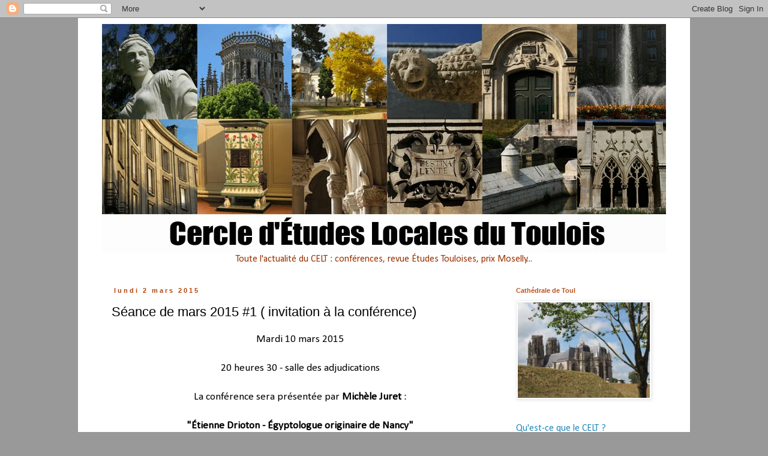

--- FILE ---
content_type: text/html; charset=UTF-8
request_url: http://celt-toul.blogspot.com/2015/03/seance-de-mars-2015-1-invitation-la.html
body_size: 19935
content:
<!DOCTYPE html>
<html class='v2' dir='ltr' lang='fr'>
<head>
<link href='https://www.blogger.com/static/v1/widgets/4128112664-css_bundle_v2.css' rel='stylesheet' type='text/css'/>
<meta content='width=1100' name='viewport'/>
<meta content='text/html; charset=UTF-8' http-equiv='Content-Type'/>
<meta content='blogger' name='generator'/>
<link href='http://celt-toul.blogspot.com/favicon.ico' rel='icon' type='image/x-icon'/>
<link href='http://celt-toul.blogspot.com/2015/03/seance-de-mars-2015-1-invitation-la.html' rel='canonical'/>
<link rel="alternate" type="application/atom+xml" title="Cercle d&#39;Études Locales du Toulois - Atom" href="http://celt-toul.blogspot.com/feeds/posts/default" />
<link rel="alternate" type="application/rss+xml" title="Cercle d&#39;Études Locales du Toulois - RSS" href="http://celt-toul.blogspot.com/feeds/posts/default?alt=rss" />
<link rel="service.post" type="application/atom+xml" title="Cercle d&#39;Études Locales du Toulois - Atom" href="https://www.blogger.com/feeds/7215662038639049460/posts/default" />

<link rel="alternate" type="application/atom+xml" title="Cercle d&#39;Études Locales du Toulois - Atom" href="http://celt-toul.blogspot.com/feeds/3339382418017312654/comments/default" />
<!--Can't find substitution for tag [blog.ieCssRetrofitLinks]-->
<link href='https://blogger.googleusercontent.com/img/b/R29vZ2xl/AVvXsEh3LpX3IYPC56LwyTPajWWLTVsd49B06_5cgZibmyaZQHi165uur8q1lXN94uV-xg-pULnU4XJ64UA8gqr8Bzq8l1q-qpeSah8vMz3e0Rn1MHsm3up52-n9emqIN23e8119x3IcUN4YpcR1/s1600/Juret-Drioton.jpg' rel='image_src'/>
<meta content='http://celt-toul.blogspot.com/2015/03/seance-de-mars-2015-1-invitation-la.html' property='og:url'/>
<meta content='Séance de mars 2015 #1 ( invitation à la conférence)' property='og:title'/>
<meta content=' Mardi 10 mars 2015   20 heures 30 - salle des adjudications   La conférence sera présentée par Michèle Juret  :   &quot;Étienne Drioton - Égypto...' property='og:description'/>
<meta content='https://blogger.googleusercontent.com/img/b/R29vZ2xl/AVvXsEh3LpX3IYPC56LwyTPajWWLTVsd49B06_5cgZibmyaZQHi165uur8q1lXN94uV-xg-pULnU4XJ64UA8gqr8Bzq8l1q-qpeSah8vMz3e0Rn1MHsm3up52-n9emqIN23e8119x3IcUN4YpcR1/w1200-h630-p-k-no-nu/Juret-Drioton.jpg' property='og:image'/>
<title>Cercle d'Études Locales du Toulois: Séance de mars 2015 #1 ( invitation à la conférence)</title>
<style type='text/css'>@font-face{font-family:'Calibri';font-style:normal;font-weight:400;font-display:swap;src:url(//fonts.gstatic.com/l/font?kit=J7afnpV-BGlaFfdAhLEY67FIEjg&skey=a1029226f80653a8&v=v15)format('woff2');unicode-range:U+0000-00FF,U+0131,U+0152-0153,U+02BB-02BC,U+02C6,U+02DA,U+02DC,U+0304,U+0308,U+0329,U+2000-206F,U+20AC,U+2122,U+2191,U+2193,U+2212,U+2215,U+FEFF,U+FFFD;}</style>
<style id='page-skin-1' type='text/css'><!--
/*
-----------------------------------------------
Blogger Template Style
Name:     Simple
Designer: Blogger
URL:      www.blogger.com
----------------------------------------------- */
/* Content
----------------------------------------------- */
body {
font: normal normal 16px Calibri;
color: #000000;
background: #999999 none repeat scroll top left;
padding: 0 0 0 0;
}
html body .region-inner {
min-width: 0;
max-width: 100%;
width: auto;
}
h2 {
font-size: 22px;
}
a:link {
text-decoration:none;
color: #2288bb;
}
a:visited {
text-decoration:none;
color: #2288bb;
}
a:hover {
text-decoration:underline;
color: #33aaff;
}
.body-fauxcolumn-outer .fauxcolumn-inner {
background: transparent none repeat scroll top left;
_background-image: none;
}
.body-fauxcolumn-outer .cap-top {
position: absolute;
z-index: 1;
height: 400px;
width: 100%;
}
.body-fauxcolumn-outer .cap-top .cap-left {
width: 100%;
background: transparent none repeat-x scroll top left;
_background-image: none;
}
.content-outer {
-moz-box-shadow: 0 0 0 rgba(0, 0, 0, .15);
-webkit-box-shadow: 0 0 0 rgba(0, 0, 0, .15);
-goog-ms-box-shadow: 0 0 0 #333333;
box-shadow: 0 0 0 rgba(0, 0, 0, .15);
margin-bottom: 1px;
}
.content-inner {
padding: 10px 40px;
}
.content-inner {
background-color: #ffffff;
}
/* Header
----------------------------------------------- */
.header-outer {
background: transparent none repeat-x scroll 0 -400px;
_background-image: none;
}
.Header h1 {
font: normal normal 40px Impact, sans-serif;
color: #000000;
text-shadow: 0 0 0 rgba(0, 0, 0, .2);
}
.Header h1 a {
color: #000000;
}
.Header .description {
font-size: 18px;
color: #000000;
}
.header-inner .Header .titlewrapper {
padding: 22px 0;
}
.header-inner .Header .descriptionwrapper {
padding: 0 0;
}
/* Tabs
----------------------------------------------- */
.tabs-inner .section:first-child {
border-top: 0 solid #dddddd;
}
.tabs-inner .section:first-child ul {
margin-top: -1px;
border-top: 1px solid #dddddd;
border-left: 1px solid #dddddd;
border-right: 1px solid #dddddd;
}
.tabs-inner .widget ul {
background: transparent none repeat-x scroll 0 -800px;
_background-image: none;
border-bottom: 1px solid #dddddd;
margin-top: 0;
margin-left: -30px;
margin-right: -30px;
}
.tabs-inner .widget li a {
display: inline-block;
padding: .6em 1em;
font: normal normal 16px Calibri;
color: #000000;
border-left: 1px solid #ffffff;
border-right: 1px solid #dddddd;
}
.tabs-inner .widget li:first-child a {
border-left: none;
}
.tabs-inner .widget li.selected a, .tabs-inner .widget li a:hover {
color: #000000;
background-color: #eeeeee;
text-decoration: none;
}
/* Columns
----------------------------------------------- */
.main-outer {
border-top: 0 solid transparent;
}
.fauxcolumn-left-outer .fauxcolumn-inner {
border-right: 1px solid transparent;
}
.fauxcolumn-right-outer .fauxcolumn-inner {
border-left: 1px solid transparent;
}
/* Headings
----------------------------------------------- */
div.widget > h2,
div.widget h2.title {
margin: 0 0 1em 0;
font: normal bold 11px 'Trebuchet MS',Trebuchet,Verdana,sans-serif;
color: #bb5421;
}
/* Widgets
----------------------------------------------- */
.widget .zippy {
color: #999999;
text-shadow: 2px 2px 1px rgba(0, 0, 0, .1);
}
.widget .popular-posts ul {
list-style: none;
}
/* Posts
----------------------------------------------- */
h2.date-header {
font: normal bold 11px Arial, Tahoma, Helvetica, FreeSans, sans-serif;
}
.date-header span {
background-color: #ffffff;
color: #b2440e;
padding: 0.4em;
letter-spacing: 3px;
margin: inherit;
}
.main-inner {
padding-top: 35px;
padding-bottom: 65px;
}
.main-inner .column-center-inner {
padding: 0 0;
}
.main-inner .column-center-inner .section {
margin: 0 1em;
}
.post {
margin: 0 0 45px 0;
}
h3.post-title, .comments h4 {
font: normal normal 22px 'Trebuchet MS',Trebuchet,Verdana,sans-serif;
margin: .75em 0 0;
}
.post-body {
font-size: 110%;
line-height: 1.4;
position: relative;
}
.post-body img, .post-body .tr-caption-container, .Profile img, .Image img,
.BlogList .item-thumbnail img {
padding: 2px;
background: #ffffff;
border: 1px solid #eeeeee;
-moz-box-shadow: 1px 1px 5px rgba(0, 0, 0, .1);
-webkit-box-shadow: 1px 1px 5px rgba(0, 0, 0, .1);
box-shadow: 1px 1px 5px rgba(0, 0, 0, .1);
}
.post-body img, .post-body .tr-caption-container {
padding: 5px;
}
.post-body .tr-caption-container {
color: #000000;
}
.post-body .tr-caption-container img {
padding: 0;
background: transparent;
border: none;
-moz-box-shadow: 0 0 0 rgba(0, 0, 0, .1);
-webkit-box-shadow: 0 0 0 rgba(0, 0, 0, .1);
box-shadow: 0 0 0 rgba(0, 0, 0, .1);
}
.post-header {
margin: 0 0 1.5em;
line-height: 1.6;
font-size: 90%;
}
.post-footer {
margin: 20px -2px 0;
padding: 5px 10px;
color: #666666;
background-color: #ffffff;
border-bottom: 1px solid #eeeeee;
line-height: 1.6;
font-size: 90%;
}
#comments .comment-author {
padding-top: 1.5em;
border-top: 1px solid transparent;
background-position: 0 1.5em;
}
#comments .comment-author:first-child {
padding-top: 0;
border-top: none;
}
.avatar-image-container {
margin: .2em 0 0;
}
#comments .avatar-image-container img {
border: 1px solid #eeeeee;
}
/* Comments
----------------------------------------------- */
.comments .comments-content .icon.blog-author {
background-repeat: no-repeat;
background-image: url([data-uri]);
}
.comments .comments-content .loadmore a {
border-top: 1px solid #999999;
border-bottom: 1px solid #999999;
}
.comments .comment-thread.inline-thread {
background-color: #ffffff;
}
.comments .continue {
border-top: 2px solid #999999;
}
/* Accents
---------------------------------------------- */
.section-columns td.columns-cell {
border-left: 1px solid transparent;
}
.blog-pager {
background: transparent url(//www.blogblog.com/1kt/simple/paging_dot.png) repeat-x scroll top center;
}
.blog-pager-older-link, .home-link,
.blog-pager-newer-link {
background-color: #ffffff;
padding: 5px;
}
.footer-outer {
border-top: 1px dashed #bbbbbb;
}
/* Mobile
----------------------------------------------- */
body.mobile  {
background-size: auto;
}
.mobile .body-fauxcolumn-outer {
background: transparent none repeat scroll top left;
}
.mobile .body-fauxcolumn-outer .cap-top {
background-size: 100% auto;
}
.mobile .content-outer {
-webkit-box-shadow: 0 0 3px rgba(0, 0, 0, .15);
box-shadow: 0 0 3px rgba(0, 0, 0, .15);
}
.mobile .tabs-inner .widget ul {
margin-left: 0;
margin-right: 0;
}
.mobile .post {
margin: 0;
}
.mobile .main-inner .column-center-inner .section {
margin: 0;
}
.mobile .date-header span {
padding: 0.1em 10px;
margin: 0 -10px;
}
.mobile h3.post-title {
margin: 0;
}
.mobile .blog-pager {
background: transparent none no-repeat scroll top center;
}
.mobile .footer-outer {
border-top: none;
}
.mobile .main-inner, .mobile .footer-inner {
background-color: #ffffff;
}
.mobile-index-contents {
color: #000000;
}
.mobile-link-button {
background-color: #2288bb;
}
.mobile-link-button a:link, .mobile-link-button a:visited {
color: #ffffff;
}
.mobile .tabs-inner .section:first-child {
border-top: none;
}
.mobile .tabs-inner .PageList .widget-content {
background-color: #eeeeee;
color: #000000;
border-top: 1px solid #dddddd;
border-bottom: 1px solid #dddddd;
}
.mobile .tabs-inner .PageList .widget-content .pagelist-arrow {
border-left: 1px solid #dddddd;
}

--></style>
<style id='template-skin-1' type='text/css'><!--
body {
min-width: 1020px;
}
.content-outer, .content-fauxcolumn-outer, .region-inner {
min-width: 1020px;
max-width: 1020px;
_width: 1020px;
}
.main-inner .columns {
padding-left: 0;
padding-right: 280px;
}
.main-inner .fauxcolumn-center-outer {
left: 0;
right: 280px;
/* IE6 does not respect left and right together */
_width: expression(this.parentNode.offsetWidth -
parseInt("0") -
parseInt("280px") + 'px');
}
.main-inner .fauxcolumn-left-outer {
width: 0;
}
.main-inner .fauxcolumn-right-outer {
width: 280px;
}
.main-inner .column-left-outer {
width: 0;
right: 100%;
margin-left: -0;
}
.main-inner .column-right-outer {
width: 280px;
margin-right: -280px;
}
#layout {
min-width: 0;
}
#layout .content-outer {
min-width: 0;
width: 800px;
}
#layout .region-inner {
min-width: 0;
width: auto;
}
body#layout div.add_widget {
padding: 8px;
}
body#layout div.add_widget a {
margin-left: 32px;
}
--></style>
<link href='https://www.blogger.com/dyn-css/authorization.css?targetBlogID=7215662038639049460&amp;zx=f62a11b8-4ed0-40ce-be44-854bc2bca7ff' media='none' onload='if(media!=&#39;all&#39;)media=&#39;all&#39;' rel='stylesheet'/><noscript><link href='https://www.blogger.com/dyn-css/authorization.css?targetBlogID=7215662038639049460&amp;zx=f62a11b8-4ed0-40ce-be44-854bc2bca7ff' rel='stylesheet'/></noscript>
<meta name='google-adsense-platform-account' content='ca-host-pub-1556223355139109'/>
<meta name='google-adsense-platform-domain' content='blogspot.com'/>

</head>
<body class='loading variant-simplysimple'>
<div class='navbar section' id='navbar' name='Navbar'><div class='widget Navbar' data-version='1' id='Navbar1'><script type="text/javascript">
    function setAttributeOnload(object, attribute, val) {
      if(window.addEventListener) {
        window.addEventListener('load',
          function(){ object[attribute] = val; }, false);
      } else {
        window.attachEvent('onload', function(){ object[attribute] = val; });
      }
    }
  </script>
<div id="navbar-iframe-container"></div>
<script type="text/javascript" src="https://apis.google.com/js/platform.js"></script>
<script type="text/javascript">
      gapi.load("gapi.iframes:gapi.iframes.style.bubble", function() {
        if (gapi.iframes && gapi.iframes.getContext) {
          gapi.iframes.getContext().openChild({
              url: 'https://www.blogger.com/navbar/7215662038639049460?po\x3d3339382418017312654\x26origin\x3dhttp://celt-toul.blogspot.com',
              where: document.getElementById("navbar-iframe-container"),
              id: "navbar-iframe"
          });
        }
      });
    </script><script type="text/javascript">
(function() {
var script = document.createElement('script');
script.type = 'text/javascript';
script.src = '//pagead2.googlesyndication.com/pagead/js/google_top_exp.js';
var head = document.getElementsByTagName('head')[0];
if (head) {
head.appendChild(script);
}})();
</script>
</div></div>
<div class='body-fauxcolumns'>
<div class='fauxcolumn-outer body-fauxcolumn-outer'>
<div class='cap-top'>
<div class='cap-left'></div>
<div class='cap-right'></div>
</div>
<div class='fauxborder-left'>
<div class='fauxborder-right'></div>
<div class='fauxcolumn-inner'>
</div>
</div>
<div class='cap-bottom'>
<div class='cap-left'></div>
<div class='cap-right'></div>
</div>
</div>
</div>
<div class='content'>
<div class='content-fauxcolumns'>
<div class='fauxcolumn-outer content-fauxcolumn-outer'>
<div class='cap-top'>
<div class='cap-left'></div>
<div class='cap-right'></div>
</div>
<div class='fauxborder-left'>
<div class='fauxborder-right'></div>
<div class='fauxcolumn-inner'>
</div>
</div>
<div class='cap-bottom'>
<div class='cap-left'></div>
<div class='cap-right'></div>
</div>
</div>
</div>
<div class='content-outer'>
<div class='content-cap-top cap-top'>
<div class='cap-left'></div>
<div class='cap-right'></div>
</div>
<div class='fauxborder-left content-fauxborder-left'>
<div class='fauxborder-right content-fauxborder-right'></div>
<div class='content-inner'>
<header>
<div class='header-outer'>
<div class='header-cap-top cap-top'>
<div class='cap-left'></div>
<div class='cap-right'></div>
</div>
<div class='fauxborder-left header-fauxborder-left'>
<div class='fauxborder-right header-fauxborder-right'></div>
<div class='region-inner header-inner'>
<div class='header section' id='header' name='En-tête'><div class='widget Header' data-version='1' id='Header1'>
<div id='header-inner'>
<a href='http://celt-toul.blogspot.com/' style='display: block'>
<img alt='Cercle d&#39;Études Locales du Toulois' height='381px; ' id='Header1_headerimg' src='https://blogger.googleusercontent.com/img/b/R29vZ2xl/AVvXsEguQJgmqwpf65aE5kDp4dVAywrg-joh5POIP1NHslquleFBksIpoqx0gATEN842CZBIOzSfHeg71V2VM3_FSynzmDake4_haGB-mYvEOdICGuePyrPetjEF-ki-whpTjnuLi6TVRBspXvYC/s1600/Compo+Toul+Titre.jpg' style='display: block' width='950px; '/>
</a>
</div>
</div></div>
</div>
</div>
<div class='header-cap-bottom cap-bottom'>
<div class='cap-left'></div>
<div class='cap-right'></div>
</div>
</div>
</header>
<div class='tabs-outer'>
<div class='tabs-cap-top cap-top'>
<div class='cap-left'></div>
<div class='cap-right'></div>
</div>
<div class='fauxborder-left tabs-fauxborder-left'>
<div class='fauxborder-right tabs-fauxborder-right'></div>
<div class='region-inner tabs-inner'>
<div class='tabs section' id='crosscol' name='Toutes les colonnes'><div class='widget Text' data-version='1' id='Text3'>
<div class='widget-content'>
<div style="text-align: center;"><span style="color:#993300;">Toute l'actualité du CELT : conférences, revue Études Touloises, prix Moselly...</span></div>
</div>
<div class='clear'></div>
</div></div>
<div class='tabs no-items section' id='crosscol-overflow' name='Cross-Column 2'></div>
</div>
</div>
<div class='tabs-cap-bottom cap-bottom'>
<div class='cap-left'></div>
<div class='cap-right'></div>
</div>
</div>
<div class='main-outer'>
<div class='main-cap-top cap-top'>
<div class='cap-left'></div>
<div class='cap-right'></div>
</div>
<div class='fauxborder-left main-fauxborder-left'>
<div class='fauxborder-right main-fauxborder-right'></div>
<div class='region-inner main-inner'>
<div class='columns fauxcolumns'>
<div class='fauxcolumn-outer fauxcolumn-center-outer'>
<div class='cap-top'>
<div class='cap-left'></div>
<div class='cap-right'></div>
</div>
<div class='fauxborder-left'>
<div class='fauxborder-right'></div>
<div class='fauxcolumn-inner'>
</div>
</div>
<div class='cap-bottom'>
<div class='cap-left'></div>
<div class='cap-right'></div>
</div>
</div>
<div class='fauxcolumn-outer fauxcolumn-left-outer'>
<div class='cap-top'>
<div class='cap-left'></div>
<div class='cap-right'></div>
</div>
<div class='fauxborder-left'>
<div class='fauxborder-right'></div>
<div class='fauxcolumn-inner'>
</div>
</div>
<div class='cap-bottom'>
<div class='cap-left'></div>
<div class='cap-right'></div>
</div>
</div>
<div class='fauxcolumn-outer fauxcolumn-right-outer'>
<div class='cap-top'>
<div class='cap-left'></div>
<div class='cap-right'></div>
</div>
<div class='fauxborder-left'>
<div class='fauxborder-right'></div>
<div class='fauxcolumn-inner'>
</div>
</div>
<div class='cap-bottom'>
<div class='cap-left'></div>
<div class='cap-right'></div>
</div>
</div>
<!-- corrects IE6 width calculation -->
<div class='columns-inner'>
<div class='column-center-outer'>
<div class='column-center-inner'>
<div class='main section' id='main' name='Principal'><div class='widget Blog' data-version='1' id='Blog1'>
<div class='blog-posts hfeed'>

          <div class="date-outer">
        
<h2 class='date-header'><span>lundi 2 mars 2015</span></h2>

          <div class="date-posts">
        
<div class='post-outer'>
<div class='post hentry uncustomized-post-template' itemprop='blogPost' itemscope='itemscope' itemtype='http://schema.org/BlogPosting'>
<meta content='https://blogger.googleusercontent.com/img/b/R29vZ2xl/AVvXsEh3LpX3IYPC56LwyTPajWWLTVsd49B06_5cgZibmyaZQHi165uur8q1lXN94uV-xg-pULnU4XJ64UA8gqr8Bzq8l1q-qpeSah8vMz3e0Rn1MHsm3up52-n9emqIN23e8119x3IcUN4YpcR1/s1600/Juret-Drioton.jpg' itemprop='image_url'/>
<meta content='7215662038639049460' itemprop='blogId'/>
<meta content='3339382418017312654' itemprop='postId'/>
<a name='3339382418017312654'></a>
<h3 class='post-title entry-title' itemprop='name'>
Séance de mars 2015 #1 ( invitation à la conférence)
</h3>
<div class='post-header'>
<div class='post-header-line-1'></div>
</div>
<div class='post-body entry-content' id='post-body-3339382418017312654' itemprop='description articleBody'>
<div style="text-align: center;">
Mardi 10 mars 2015<br />
<br />
20 heures 30 - salle des adjudications<br />
<br />
La conférence sera présentée par <b>Michèle Juret</b> :<br />
<br />
<b>"Étienne Drioton - Égyptologue originaire de Nancy"</b><br />
<br />
<i>Entrée libre.</i><br />
<i><br />
<br />
<a href="https://blogger.googleusercontent.com/img/b/R29vZ2xl/AVvXsEh3LpX3IYPC56LwyTPajWWLTVsd49B06_5cgZibmyaZQHi165uur8q1lXN94uV-xg-pULnU4XJ64UA8gqr8Bzq8l1q-qpeSah8vMz3e0Rn1MHsm3up52-n9emqIN23e8119x3IcUN4YpcR1/s1600/Juret-Drioton.jpg" imageanchor="1" style="margin-left: 1em; margin-right: 1em;"><img border="0" height="224" src="https://blogger.googleusercontent.com/img/b/R29vZ2xl/AVvXsEh3LpX3IYPC56LwyTPajWWLTVsd49B06_5cgZibmyaZQHi165uur8q1lXN94uV-xg-pULnU4XJ64UA8gqr8Bzq8l1q-qpeSah8vMz3e0Rn1MHsm3up52-n9emqIN23e8119x3IcUN4YpcR1/s1600/Juret-Drioton.jpg" width="320" /></a><br />
Source de l'illustration : Vosges Matin</i></div>
<br />
<br />
<div style="text-align: justify;">
<b>Étienne Drioton</b> est né en 1889 au 82 rue Stanislas à Nancy comme en témoigne la  plaque apposée sur la façade en 2007. Ses parents tenaient une librairie religieuse sur le place Stanislas. Après des études, à Saint-Sigisbert, puis  au  séminaire, il poursuit des études de langue (égyptien, copte). Brillant égyptologue, il fut directeur général des antiquités égyptiennes au Caire de 1936 à 1952. Il décède en 1961 à Montgeron dans une maison où ont été retrouvées ses archives.<br />
<br />
<div class="separator" style="clear: both; text-align: center;">
<a href="https://blogger.googleusercontent.com/img/b/R29vZ2xl/AVvXsEgV7WACBrMBar_xkID5zYpoaTnc3tljppOGvSNIpwcCQwDk8KY8IgBmqEt4tS3VbTntya-OZO5P0_fQaXJ-7G6XrCvRt19JeDvW1igo9yUKKB1-RsAilucVGE50A9P8xml50KWfQxeZVo-L/s1600/Drioton.jpg" imageanchor="1" style="margin-left: 1em; margin-right: 1em;"><img border="0" height="320" src="https://blogger.googleusercontent.com/img/b/R29vZ2xl/AVvXsEgV7WACBrMBar_xkID5zYpoaTnc3tljppOGvSNIpwcCQwDk8KY8IgBmqEt4tS3VbTntya-OZO5P0_fQaXJ-7G6XrCvRt19JeDvW1igo9yUKKB1-RsAilucVGE50A9P8xml50KWfQxeZVo-L/s1600/Drioton.jpg" width="237" /></a></div>
<div style="text-align: center;">
<i>Portait officiel d&#8217;Étienne Drioton</i></div>
<br />
<br />
<b>Michèle Juret</b>, diplômée d'études supérieures de l'École du Louvre, conservatrice du Musée Josèphe Jacquiot à Montgeron (91230),  vice-présidente du CSED Nancy présentera le parcours hors du commun de ce chanoine.<br />
<br />
<div style="text-align: center;">
<iframe allowfullscreen="" frameborder="0" height="300" src="https://www.youtube.com/embed/BnRN4kQeVng?feature=player_embedded" width="500"></iframe></div>
<br />
A l&#8217;issue de la communication, il sera possible  d&#8217;acquérir pour 22 euros l&#8217;ouvrage "Étienne Drioton - L&#8217;Égypte, une passion" édité par Gérard Louis en septembre 2013.</div>
<br />
En savoir plus, <b><a href="https://sites.google.com/site/biographiedetiennedrioton/">ICI</a></b>.
<div style='clear: both;'></div>
</div>
<div class='post-footer'>
<div class='post-footer-line post-footer-line-1'>
<span class='post-author vcard'>
Publié par
<span class='fn' itemprop='author' itemscope='itemscope' itemtype='http://schema.org/Person'>
<meta content='https://www.blogger.com/profile/02196433866169076329' itemprop='url'/>
<a class='g-profile' href='https://www.blogger.com/profile/02196433866169076329' rel='author' title='author profile'>
<span itemprop='name'>MamLéa</span>
</a>
</span>
</span>
<span class='post-timestamp'>
à
<meta content='http://celt-toul.blogspot.com/2015/03/seance-de-mars-2015-1-invitation-la.html' itemprop='url'/>
<a class='timestamp-link' href='http://celt-toul.blogspot.com/2015/03/seance-de-mars-2015-1-invitation-la.html' rel='bookmark' title='permanent link'><abbr class='published' itemprop='datePublished' title='2015-03-02T11:09:00+01:00'>11:09</abbr></a>
</span>
<span class='post-comment-link'>
</span>
<span class='post-icons'>
<span class='item-control blog-admin pid-187157096'>
<a href='https://www.blogger.com/post-edit.g?blogID=7215662038639049460&postID=3339382418017312654&from=pencil' title='Modifier l&#39;article'>
<img alt='' class='icon-action' height='18' src='https://resources.blogblog.com/img/icon18_edit_allbkg.gif' width='18'/>
</a>
</span>
</span>
<div class='post-share-buttons goog-inline-block'>
<a class='goog-inline-block share-button sb-email' href='https://www.blogger.com/share-post.g?blogID=7215662038639049460&postID=3339382418017312654&target=email' target='_blank' title='Envoyer par e-mail'><span class='share-button-link-text'>Envoyer par e-mail</span></a><a class='goog-inline-block share-button sb-blog' href='https://www.blogger.com/share-post.g?blogID=7215662038639049460&postID=3339382418017312654&target=blog' onclick='window.open(this.href, "_blank", "height=270,width=475"); return false;' target='_blank' title='BlogThis!'><span class='share-button-link-text'>BlogThis!</span></a><a class='goog-inline-block share-button sb-twitter' href='https://www.blogger.com/share-post.g?blogID=7215662038639049460&postID=3339382418017312654&target=twitter' target='_blank' title='Partager sur X'><span class='share-button-link-text'>Partager sur X</span></a><a class='goog-inline-block share-button sb-facebook' href='https://www.blogger.com/share-post.g?blogID=7215662038639049460&postID=3339382418017312654&target=facebook' onclick='window.open(this.href, "_blank", "height=430,width=640"); return false;' target='_blank' title='Partager sur Facebook'><span class='share-button-link-text'>Partager sur Facebook</span></a><a class='goog-inline-block share-button sb-pinterest' href='https://www.blogger.com/share-post.g?blogID=7215662038639049460&postID=3339382418017312654&target=pinterest' target='_blank' title='Partager sur Pinterest'><span class='share-button-link-text'>Partager sur Pinterest</span></a>
</div>
</div>
<div class='post-footer-line post-footer-line-2'>
<span class='post-labels'>
Libellés :
<a href='http://celt-toul.blogspot.com/search/label/conf%C3%A9rence' rel='tag'>conférence</a>,
<a href='http://celt-toul.blogspot.com/search/label/%C3%89tienne%20Drioton' rel='tag'>Étienne Drioton</a>,
<a href='http://celt-toul.blogspot.com/search/label/Mich%C3%A8le%20Juret' rel='tag'>Michèle Juret</a>
</span>
</div>
<div class='post-footer-line post-footer-line-3'>
<span class='post-location'>
</span>
</div>
</div>
</div>
<div class='comments' id='comments'>
<a name='comments'></a>
<h4>Aucun commentaire:</h4>
<div id='Blog1_comments-block-wrapper'>
<dl class='avatar-comment-indent' id='comments-block'>
</dl>
</div>
<p class='comment-footer'>
<div class='comment-form'>
<a name='comment-form'></a>
<h4 id='comment-post-message'>Enregistrer un commentaire</h4>
<p>
</p>
<a href='https://www.blogger.com/comment/frame/7215662038639049460?po=3339382418017312654&hl=fr&saa=85391&origin=http://celt-toul.blogspot.com' id='comment-editor-src'></a>
<iframe allowtransparency='true' class='blogger-iframe-colorize blogger-comment-from-post' frameborder='0' height='410px' id='comment-editor' name='comment-editor' src='' width='100%'></iframe>
<script src='https://www.blogger.com/static/v1/jsbin/1345082660-comment_from_post_iframe.js' type='text/javascript'></script>
<script type='text/javascript'>
      BLOG_CMT_createIframe('https://www.blogger.com/rpc_relay.html');
    </script>
</div>
</p>
</div>
</div>

        </div></div>
      
</div>
<div class='blog-pager' id='blog-pager'>
<span id='blog-pager-newer-link'>
<a class='blog-pager-newer-link' href='http://celt-toul.blogspot.com/2015/03/seance-de-mars-2015-2-annonce-dans-la.html' id='Blog1_blog-pager-newer-link' title='Article plus récent'>Article plus récent</a>
</span>
<span id='blog-pager-older-link'>
<a class='blog-pager-older-link' href='http://celt-toul.blogspot.com/2015/02/prix-moselly-annonce-dans-la-presse.html' id='Blog1_blog-pager-older-link' title='Article plus ancien'>Article plus ancien</a>
</span>
<a class='home-link' href='http://celt-toul.blogspot.com/'>Accueil</a>
</div>
<div class='clear'></div>
<div class='post-feeds'>
<div class='feed-links'>
Inscription à :
<a class='feed-link' href='http://celt-toul.blogspot.com/feeds/3339382418017312654/comments/default' target='_blank' type='application/atom+xml'>Publier les commentaires (Atom)</a>
</div>
</div>
</div></div>
</div>
</div>
<div class='column-left-outer'>
<div class='column-left-inner'>
<aside>
</aside>
</div>
</div>
<div class='column-right-outer'>
<div class='column-right-inner'>
<aside>
<div class='sidebar section' id='sidebar-right-1'><div class='widget Image' data-version='1' id='Image1'>
<h2>Cathédrale de Toul</h2>
<div class='widget-content'>
<img alt='Cathédrale de Toul' height='173' id='Image1_img' src='https://blogger.googleusercontent.com/img/b/R29vZ2xl/AVvXsEiJGXPT3_4gea2RRQxAvn5suO9WvjyFpB5gETii0RAhtB3oe6cpzRcnp_4yhKxdTZhymq_Z0gvoygHr0JR9xV3zgzz2pDQnFDHsT6QSNZ82mdZI05mMyCAiyF1t5Bx3qHwyp4CDh3k1Ci7Y/s1600/Cath%25C3%25A9drale+derri%25C3%25A8re+remparts+%25287%2529.jpg' width='240'/>
<br/>
</div>
<div class='clear'></div>
</div><div class='widget Text' data-version='1' id='Text2'>
<div class='widget-content'>
<a href="http://celt-toul.blogspot.fr/2014/01/bienvenue.html">Qu'est-ce que le CELT ?</a><br /><br /><span style="color:#3333ff;"><b>Cliquez sur les images pour les agrandir.</b></span><br />
</div>
<div class='clear'></div>
</div><div class='widget Text' data-version='1' id='Text1'>
<h2 class='title'>Pour nous contacter par courriel</h2>
<div class='widget-content'>
Cercle d&#8217;Études :<br />celt.toul54@hotmail.fr<br /><br />Etudes Touloises : <br />etudes.touloises@gmail.com<br /><br />Prix Moselly : <br /><!--[if gte mso 9]><xml>  <w:WordDocument>   <w:View>Normal</w:View>   <w:Zoom>0</w:Zoom>   <w:TrackMoves/>   <w:TrackFormatting/>   <w:HyphenationZone>21</w:HyphenationZone>   <w:PunctuationKerning/>   <w:ValidateAgainstSchemas/>   <w:SaveIfXMLInvalid>false</w:SaveIfXMLInvalid>   <w:IgnoreMixedContent>false</w:IgnoreMixedContent>   <w:AlwaysShowPlaceholderText>false</w:AlwaysShowPlaceholderText>   <w:DoNotPromoteQF/>   <w:LidThemeOther>FR</w:LidThemeOther>   <w:LidThemeAsian>X-NONE</w:LidThemeAsian>   <w:LidThemeComplexScript>X-NONE</w:LidThemeComplexScript>   <w:Compatibility>    <w:BreakWrappedTables/>    <w:SnapToGridInCell/>    <w:WrapTextWithPunct/>    <w:UseAsianBreakRules/>    <w:DontGrowAutofit/>    <w:SplitPgBreakAndParaMark/>    <w:DontVertAlignCellWithSp/>    <w:DontBreakConstrainedForcedTables/>    <w:DontVertAlignInTxbx/>    <w:Word11KerningPairs/>    <w:CachedColBalance/>   </w:Compatibility>   <m:mathPr>    <m:mathFont m:val="Cambria Math"/>    <m:brkBin m:val="before"/>    <m:brkBinSub m:val="&#45;-"/>    <m:smallFrac m:val="off"/>    <m:dispDef/>    <m:lMargin m:val="0"/>    <m:rMargin m:val="0"/>    <m:defJc m:val="centerGroup"/>    <m:wrapIndent m:val="1440"/>    <m:intLim m:val="subSup"/>    <m:naryLim m:val="undOvr"/>   </m:mathPr></w:WordDocument> </xml><![endif]--><!--[if gte mso 9]><xml>  <w:LatentStyles DefLockedState="false" DefUnhideWhenUsed="true"   DefSemiHidden="true" DefQFormat="false" DefPriority="99"   LatentStyleCount="267">   <w:LsdException Locked="false" Priority="0" SemiHidden="false"    UnhideWhenUsed="false" QFormat="true" Name="Normal"/>   <w:LsdException Locked="false" Priority="9" SemiHidden="false"    UnhideWhenUsed="false" QFormat="true" Name="heading 1"/>   <w:LsdException Locked="false" Priority="9" QFormat="true" Name="heading 2"/>   <w:LsdException Locked="false" Priority="9" QFormat="true" Name="heading 3"/>   <w:LsdException Locked="false" Priority="9" QFormat="true" Name="heading 4"/>   <w:LsdException Locked="false" Priority="9" QFormat="true" Name="heading 5"/>   <w:LsdException Locked="false" Priority="9" QFormat="true" Name="heading 6"/>   <w:LsdException Locked="false" Priority="9" QFormat="true" Name="heading 7"/>   <w:LsdException Locked="false" Priority="9" QFormat="true" Name="heading 8"/>   <w:LsdException Locked="false" Priority="9" QFormat="true" Name="heading 9"/>   <w:LsdException Locked="false" Priority="39" Name="toc 1"/>   <w:LsdException Locked="false" Priority="39" Name="toc 2"/>   <w:LsdException Locked="false" Priority="39" Name="toc 3"/>   <w:LsdException Locked="false" Priority="39" Name="toc 4"/>   <w:LsdException Locked="false" Priority="39" Name="toc 5"/>   <w:LsdException Locked="false" Priority="39" Name="toc 6"/>   <w:LsdException Locked="false" Priority="39" Name="toc 7"/>   <w:LsdException Locked="false" Priority="39" Name="toc 8"/>   <w:LsdException Locked="false" Priority="39" Name="toc 9"/>   <w:LsdException Locked="false" Priority="35" QFormat="true" Name="caption"/>   <w:LsdException Locked="false" Priority="10" SemiHidden="false"    UnhideWhenUsed="false" QFormat="true" Name="Title"/>   <w:LsdException Locked="false" Priority="1" Name="Default Paragraph Font"/>   <w:LsdException Locked="false" Priority="11" SemiHidden="false"    UnhideWhenUsed="false" QFormat="true" Name="Subtitle"/>   <w:LsdException Locked="false" Priority="22" SemiHidden="false"    UnhideWhenUsed="false" QFormat="true" Name="Strong"/>   <w:LsdException Locked="false" Priority="20" SemiHidden="false"    UnhideWhenUsed="false" QFormat="true" Name="Emphasis"/>   <w:LsdException Locked="false" Priority="59" SemiHidden="false"    UnhideWhenUsed="false" Name="Table Grid"/>   <w:LsdException Locked="false" UnhideWhenUsed="false" Name="Placeholder Text"/>   <w:LsdException Locked="false" Priority="1" SemiHidden="false"    UnhideWhenUsed="false" QFormat="true" Name="No Spacing"/>   <w:LsdException Locked="false" Priority="60" SemiHidden="false"    UnhideWhenUsed="false" Name="Light Shading"/>   <w:LsdException Locked="false" Priority="61" SemiHidden="false"    UnhideWhenUsed="false" Name="Light List"/>   <w:LsdException Locked="false" Priority="62" SemiHidden="false"    UnhideWhenUsed="false" Name="Light Grid"/>   <w:LsdException Locked="false" Priority="63" SemiHidden="false"    UnhideWhenUsed="false" Name="Medium Shading 1"/>   <w:LsdException Locked="false" Priority="64" SemiHidden="false"    UnhideWhenUsed="false" Name="Medium Shading 2"/>   <w:LsdException Locked="false" Priority="65" SemiHidden="false"    UnhideWhenUsed="false" Name="Medium List 1"/>   <w:LsdException Locked="false" Priority="66" SemiHidden="false"    UnhideWhenUsed="false" Name="Medium List 2"/>   <w:LsdException Locked="false" Priority="67" SemiHidden="false"    UnhideWhenUsed="false" Name="Medium Grid 1"/>   <w:LsdException Locked="false" Priority="68" SemiHidden="false"    UnhideWhenUsed="false" Name="Medium Grid 2"/>   <w:LsdException Locked="false" Priority="69" SemiHidden="false"    UnhideWhenUsed="false" Name="Medium Grid 3"/>   <w:LsdException Locked="false" Priority="70" SemiHidden="false"    UnhideWhenUsed="false" Name="Dark List"/>   <w:LsdException Locked="false" Priority="71" SemiHidden="false"    UnhideWhenUsed="false" Name="Colorful Shading"/>   <w:LsdException Locked="false" Priority="72" SemiHidden="false"    UnhideWhenUsed="false" Name="Colorful List"/>   <w:LsdException Locked="false" Priority="73" SemiHidden="false"    UnhideWhenUsed="false" Name="Colorful Grid"/>   <w:LsdException Locked="false" Priority="60" SemiHidden="false"    UnhideWhenUsed="false" Name="Light Shading Accent 1"/>   <w:LsdException Locked="false" Priority="61" SemiHidden="false"    UnhideWhenUsed="false" Name="Light List Accent 1"/>   <w:LsdException Locked="false" Priority="62" SemiHidden="false"    UnhideWhenUsed="false" Name="Light Grid Accent 1"/>   <w:LsdException Locked="false" Priority="63" SemiHidden="false"    UnhideWhenUsed="false" Name="Medium Shading 1 Accent 1"/>   <w:LsdException Locked="false" Priority="64" SemiHidden="false"    UnhideWhenUsed="false" Name="Medium Shading 2 Accent 1"/>   <w:LsdException Locked="false" Priority="65" SemiHidden="false"    UnhideWhenUsed="false" Name="Medium List 1 Accent 1"/>   <w:LsdException Locked="false" UnhideWhenUsed="false" Name="Revision"/>   <w:LsdException Locked="false" Priority="34" SemiHidden="false"    UnhideWhenUsed="false" QFormat="true" Name="List Paragraph"/>   <w:LsdException Locked="false" Priority="29" SemiHidden="false"    UnhideWhenUsed="false" QFormat="true" Name="Quote"/>   <w:LsdException Locked="false" Priority="30" SemiHidden="false"    UnhideWhenUsed="false" QFormat="true" Name="Intense Quote"/>   <w:LsdException Locked="false" Priority="66" SemiHidden="false"    UnhideWhenUsed="false" Name="Medium List 2 Accent 1"/>   <w:LsdException Locked="false" Priority="67" SemiHidden="false"    UnhideWhenUsed="false" Name="Medium Grid 1 Accent 1"/>   <w:LsdException Locked="false" Priority="68" SemiHidden="false"    UnhideWhenUsed="false" Name="Medium Grid 2 Accent 1"/>   <w:LsdException Locked="false" Priority="69" SemiHidden="false"    UnhideWhenUsed="false" Name="Medium Grid 3 Accent 1"/>   <w:LsdException Locked="false" Priority="70" SemiHidden="false"    UnhideWhenUsed="false" Name="Dark List Accent 1"/>   <w:LsdException Locked="false" Priority="71" SemiHidden="false"    UnhideWhenUsed="false" Name="Colorful Shading Accent 1"/>   <w:LsdException Locked="false" Priority="72" SemiHidden="false"    UnhideWhenUsed="false" Name="Colorful List Accent 1"/>   <w:LsdException Locked="false" Priority="73" SemiHidden="false"    UnhideWhenUsed="false" Name="Colorful Grid Accent 1"/>   <w:LsdException Locked="false" Priority="60" SemiHidden="false"    UnhideWhenUsed="false" Name="Light Shading Accent 2"/>   <w:LsdException Locked="false" Priority="61" SemiHidden="false"    UnhideWhenUsed="false" Name="Light List Accent 2"/>   <w:LsdException Locked="false" Priority="62" SemiHidden="false"    UnhideWhenUsed="false" Name="Light Grid Accent 2"/>   <w:LsdException Locked="false" Priority="63" SemiHidden="false"    UnhideWhenUsed="false" Name="Medium Shading 1 Accent 2"/>   <w:LsdException Locked="false" Priority="64" SemiHidden="false"    UnhideWhenUsed="false" Name="Medium Shading 2 Accent 2"/>   <w:LsdException Locked="false" Priority="65" SemiHidden="false"    UnhideWhenUsed="false" Name="Medium List 1 Accent 2"/>   <w:LsdException Locked="false" Priority="66" SemiHidden="false"    UnhideWhenUsed="false" Name="Medium List 2 Accent 2"/>   <w:LsdException Locked="false" Priority="67" SemiHidden="false"    UnhideWhenUsed="false" Name="Medium Grid 1 Accent 2"/>   <w:LsdException Locked="false" Priority="68" SemiHidden="false"    UnhideWhenUsed="false" Name="Medium Grid 2 Accent 2"/>   <w:LsdException Locked="false" Priority="69" SemiHidden="false"    UnhideWhenUsed="false" Name="Medium Grid 3 Accent 2"/>   <w:LsdException Locked="false" Priority="70" SemiHidden="false"    UnhideWhenUsed="false" Name="Dark List Accent 2"/>   <w:LsdException Locked="false" Priority="71" SemiHidden="false"    UnhideWhenUsed="false" Name="Colorful Shading Accent 2"/>   <w:LsdException Locked="false" Priority="72" SemiHidden="false"    UnhideWhenUsed="false" Name="Colorful List Accent 2"/>   <w:LsdException Locked="false" Priority="73" SemiHidden="false"    UnhideWhenUsed="false" Name="Colorful Grid Accent 2"/>   <w:LsdException Locked="false" Priority="60" SemiHidden="false"    UnhideWhenUsed="false" Name="Light Shading Accent 3"/>   <w:LsdException Locked="false" Priority="61" SemiHidden="false"    UnhideWhenUsed="false" Name="Light List Accent 3"/>   <w:LsdException Locked="false" Priority="62" SemiHidden="false"    UnhideWhenUsed="false" Name="Light Grid Accent 3"/>   <w:LsdException Locked="false" Priority="63" SemiHidden="false"    UnhideWhenUsed="false" Name="Medium Shading 1 Accent 3"/>   <w:LsdException Locked="false" Priority="64" SemiHidden="false"    UnhideWhenUsed="false" Name="Medium Shading 2 Accent 3"/>   <w:LsdException Locked="false" Priority="65" SemiHidden="false"    UnhideWhenUsed="false" Name="Medium List 1 Accent 3"/>   <w:LsdException Locked="false" Priority="66" SemiHidden="false"    UnhideWhenUsed="false" Name="Medium List 2 Accent 3"/>   <w:LsdException Locked="false" Priority="67" SemiHidden="false"    UnhideWhenUsed="false" Name="Medium Grid 1 Accent 3"/>   <w:LsdException Locked="false" Priority="68" SemiHidden="false"    UnhideWhenUsed="false" Name="Medium Grid 2 Accent 3"/>   <w:LsdException Locked="false" Priority="69" SemiHidden="false"    UnhideWhenUsed="false" Name="Medium Grid 3 Accent 3"/>   <w:LsdException Locked="false" Priority="70" SemiHidden="false"    UnhideWhenUsed="false" Name="Dark List Accent 3"/>   <w:LsdException Locked="false" Priority="71" SemiHidden="false"    UnhideWhenUsed="false" Name="Colorful Shading Accent 3"/>   <w:LsdException Locked="false" Priority="72" SemiHidden="false"    UnhideWhenUsed="false" Name="Colorful List Accent 3"/>   <w:LsdException Locked="false" Priority="73" SemiHidden="false"    UnhideWhenUsed="false" Name="Colorful Grid Accent 3"/>   <w:LsdException Locked="false" Priority="60" SemiHidden="false"    UnhideWhenUsed="false" Name="Light Shading Accent 4"/>   <w:LsdException Locked="false" Priority="61" SemiHidden="false"    UnhideWhenUsed="false" Name="Light List Accent 4"/>   <w:LsdException Locked="false" Priority="62" SemiHidden="false"    UnhideWhenUsed="false" Name="Light Grid Accent 4"/>   <w:LsdException Locked="false" Priority="63" SemiHidden="false"    UnhideWhenUsed="false" Name="Medium Shading 1 Accent 4"/>   <w:LsdException Locked="false" Priority="64" SemiHidden="false"    UnhideWhenUsed="false" Name="Medium Shading 2 Accent 4"/>   <w:LsdException Locked="false" Priority="65" SemiHidden="false"    UnhideWhenUsed="false" Name="Medium List 1 Accent 4"/>   <w:LsdException Locked="false" Priority="66" SemiHidden="false"    UnhideWhenUsed="false" Name="Medium List 2 Accent 4"/>   <w:LsdException Locked="false" Priority="67" SemiHidden="false"    UnhideWhenUsed="false" Name="Medium Grid 1 Accent 4"/>   <w:LsdException Locked="false" Priority="68" SemiHidden="false"    UnhideWhenUsed="false" Name="Medium Grid 2 Accent 4"/>   <w:LsdException Locked="false" Priority="69" SemiHidden="false"    UnhideWhenUsed="false" Name="Medium Grid 3 Accent 4"/>   <w:LsdException Locked="false" Priority="70" SemiHidden="false"    UnhideWhenUsed="false" Name="Dark List Accent 4"/>   <w:LsdException Locked="false" Priority="71" SemiHidden="false"    UnhideWhenUsed="false" Name="Colorful Shading Accent 4"/>   <w:LsdException Locked="false" Priority="72" SemiHidden="false"    UnhideWhenUsed="false" Name="Colorful List Accent 4"/>   <w:LsdException Locked="false" Priority="73" SemiHidden="false"    UnhideWhenUsed="false" Name="Colorful Grid Accent 4"/>   <w:LsdException Locked="false" Priority="60" SemiHidden="false"    UnhideWhenUsed="false" Name="Light Shading Accent 5"/>   <w:LsdException Locked="false" Priority="61" SemiHidden="false"    UnhideWhenUsed="false" Name="Light List Accent 5"/>   <w:LsdException Locked="false" Priority="62" SemiHidden="false"    UnhideWhenUsed="false" Name="Light Grid Accent 5"/>   <w:LsdException Locked="false" Priority="63" SemiHidden="false"    UnhideWhenUsed="false" Name="Medium Shading 1 Accent 5"/>   <w:LsdException Locked="false" Priority="64" SemiHidden="false"    UnhideWhenUsed="false" Name="Medium Shading 2 Accent 5"/>   <w:LsdException Locked="false" Priority="65" SemiHidden="false"    UnhideWhenUsed="false" Name="Medium List 1 Accent 5"/>   <w:LsdException Locked="false" Priority="66" SemiHidden="false"    UnhideWhenUsed="false" Name="Medium List 2 Accent 5"/>   <w:LsdException Locked="false" Priority="67" SemiHidden="false"    UnhideWhenUsed="false" Name="Medium Grid 1 Accent 5"/>   <w:LsdException Locked="false" Priority="68" SemiHidden="false"    UnhideWhenUsed="false" Name="Medium Grid 2 Accent 5"/>   <w:LsdException Locked="false" Priority="69" SemiHidden="false"    UnhideWhenUsed="false" Name="Medium Grid 3 Accent 5"/>   <w:LsdException Locked="false" Priority="70" SemiHidden="false"    UnhideWhenUsed="false" Name="Dark List Accent 5"/>   <w:LsdException Locked="false" Priority="71" SemiHidden="false"    UnhideWhenUsed="false" Name="Colorful Shading Accent 5"/>   <w:LsdException Locked="false" Priority="72" SemiHidden="false"    UnhideWhenUsed="false" Name="Colorful List Accent 5"/>   <w:LsdException Locked="false" Priority="73" SemiHidden="false"    UnhideWhenUsed="false" Name="Colorful Grid Accent 5"/>   <w:LsdException Locked="false" Priority="60" SemiHidden="false"    UnhideWhenUsed="false" Name="Light Shading Accent 6"/>   <w:LsdException Locked="false" Priority="61" SemiHidden="false"    UnhideWhenUsed="false" Name="Light List Accent 6"/>   <w:LsdException Locked="false" Priority="62" SemiHidden="false"    UnhideWhenUsed="false" Name="Light Grid Accent 6"/>   <w:LsdException Locked="false" Priority="63" SemiHidden="false"    UnhideWhenUsed="false" Name="Medium Shading 1 Accent 6"/>   <w:LsdException Locked="false" Priority="64" SemiHidden="false"    UnhideWhenUsed="false" Name="Medium Shading 2 Accent 6"/>   <w:LsdException Locked="false" Priority="65" SemiHidden="false"    UnhideWhenUsed="false" Name="Medium List 1 Accent 6"/>   <w:LsdException Locked="false" Priority="66" SemiHidden="false"    UnhideWhenUsed="false" Name="Medium List 2 Accent 6"/>   <w:LsdException Locked="false" Priority="67" SemiHidden="false"    UnhideWhenUsed="false" Name="Medium Grid 1 Accent 6"/>   <w:LsdException Locked="false" Priority="68" SemiHidden="false"    UnhideWhenUsed="false" Name="Medium Grid 2 Accent 6"/>   <w:LsdException Locked="false" Priority="69" SemiHidden="false"    UnhideWhenUsed="false" Name="Medium Grid 3 Accent 6"/>   <w:LsdException Locked="false" Priority="70" SemiHidden="false"    UnhideWhenUsed="false" Name="Dark List Accent 6"/>   <w:LsdException Locked="false" Priority="71" SemiHidden="false"    UnhideWhenUsed="false" Name="Colorful Shading Accent 6"/>   <w:LsdException Locked="false" Priority="72" SemiHidden="false"    UnhideWhenUsed="false" Name="Colorful List Accent 6"/>   <w:LsdException Locked="false" Priority="73" SemiHidden="false"    UnhideWhenUsed="false" Name="Colorful Grid Accent 6"/>   <w:LsdException Locked="false" Priority="19" SemiHidden="false"    UnhideWhenUsed="false" QFormat="true" Name="Subtle Emphasis"/>   <w:LsdException Locked="false" Priority="21" SemiHidden="false"    UnhideWhenUsed="false" QFormat="true" Name="Intense Emphasis"/>   <w:LsdException Locked="false" Priority="31" SemiHidden="false"    UnhideWhenUsed="false" QFormat="true" Name="Subtle Reference"/>   <w:LsdException Locked="false" Priority="32" SemiHidden="false"    UnhideWhenUsed="false" QFormat="true" Name="Intense Reference"/>   <w:LsdException Locked="false" Priority="33" SemiHidden="false"    UnhideWhenUsed="false" QFormat="true" Name="Book Title"/>   <w:LsdException Locked="false" Priority="37" Name="Bibliography"/>   <w:LsdException Locked="false" Priority="39" QFormat="true" Name="TOC Heading"/>  </w:LatentStyles> </xml><![endif]--><!--[if gte mso 10]> <style>  /* Style Definitions */  table.MsoNormalTable 	{mso-style-name:"Tableau Normal"; 	mso-tstyle-rowband-size:0; 	mso-tstyle-colband-size:0; 	mso-style-noshow:yes; 	mso-style-priority:99; 	mso-style-qformat:yes; 	mso-style-parent:""; 	mso-padding-alt:0cm 5.4pt 0cm 5.4pt; 	mso-para-margin:0cm; 	mso-para-margin-bottom:.0001pt; 	mso-pagination:widow-orphan; 	font-size:11.0pt; 	font-family:"Calibri","sans-serif"; 	mso-ascii-font-family:Calibri; 	mso-ascii-theme-font:minor-latin; 	mso-fareast-font-family:"Times New Roman"; 	mso-fareast-theme-font:minor-fareast; 	mso-hansi-font-family:Calibri; 	mso-hansi-theme-font:minor-latin; 	mso-bidi-font-family:"Times New Roman"; 	mso-bidi-theme-font:minor-bidi;} </style> <![endif]--><!--[if gte mso 9]><xml>  <o:shapedefaults v:ext="edit" spidmax="1026"/> </xml><![endif]--><!--[if gte mso 9]><xml>  <o:shapelayout v:ext="edit">   <o:idmap v:ext="edit" data="1"/>  </o:shapelayout></xml><![endif]-->corinne.florentin@gmail.com<br /><br />Administrateur du blog :<br />mamleatoul@gmail.com<br />
</div>
<div class='clear'></div>
</div><div class='widget LinkList' data-version='1' id='LinkList1'>
<h2>Liens</h2>
<div class='widget-content'>
<ul>
<li><a href='https://www.facebook.com/celtoul'>CELT sur Facebook</a></li>
<li><a href='http://www.mairie-toul.fr/'>Toul-Site officiel</a></li>
<li><a href='http://www.etudes-touloises.fr/'>Etudes Touloises</a></li>
</ul>
<div class='clear'></div>
</div>
</div><div class='widget BlogArchive' data-version='1' id='BlogArchive1'>
<h2>Archives du blog</h2>
<div class='widget-content'>
<div id='ArchiveList'>
<div id='BlogArchive1_ArchiveList'>
<ul class='hierarchy'>
<li class='archivedate collapsed'>
<a class='toggle' href='javascript:void(0)'>
<span class='zippy'>

        &#9658;&#160;
      
</span>
</a>
<a class='post-count-link' href='http://celt-toul.blogspot.com/2025/'>
2025
</a>
<span class='post-count' dir='ltr'>(31)</span>
<ul class='hierarchy'>
<li class='archivedate collapsed'>
<a class='toggle' href='javascript:void(0)'>
<span class='zippy'>

        &#9658;&#160;
      
</span>
</a>
<a class='post-count-link' href='http://celt-toul.blogspot.com/2025/12/'>
décembre
</a>
<span class='post-count' dir='ltr'>(5)</span>
</li>
</ul>
<ul class='hierarchy'>
<li class='archivedate collapsed'>
<a class='toggle' href='javascript:void(0)'>
<span class='zippy'>

        &#9658;&#160;
      
</span>
</a>
<a class='post-count-link' href='http://celt-toul.blogspot.com/2025/11/'>
novembre
</a>
<span class='post-count' dir='ltr'>(3)</span>
</li>
</ul>
<ul class='hierarchy'>
<li class='archivedate collapsed'>
<a class='toggle' href='javascript:void(0)'>
<span class='zippy'>

        &#9658;&#160;
      
</span>
</a>
<a class='post-count-link' href='http://celt-toul.blogspot.com/2025/10/'>
octobre
</a>
<span class='post-count' dir='ltr'>(1)</span>
</li>
</ul>
<ul class='hierarchy'>
<li class='archivedate collapsed'>
<a class='toggle' href='javascript:void(0)'>
<span class='zippy'>

        &#9658;&#160;
      
</span>
</a>
<a class='post-count-link' href='http://celt-toul.blogspot.com/2025/09/'>
septembre
</a>
<span class='post-count' dir='ltr'>(4)</span>
</li>
</ul>
<ul class='hierarchy'>
<li class='archivedate collapsed'>
<a class='toggle' href='javascript:void(0)'>
<span class='zippy'>

        &#9658;&#160;
      
</span>
</a>
<a class='post-count-link' href='http://celt-toul.blogspot.com/2025/07/'>
juillet
</a>
<span class='post-count' dir='ltr'>(1)</span>
</li>
</ul>
<ul class='hierarchy'>
<li class='archivedate collapsed'>
<a class='toggle' href='javascript:void(0)'>
<span class='zippy'>

        &#9658;&#160;
      
</span>
</a>
<a class='post-count-link' href='http://celt-toul.blogspot.com/2025/06/'>
juin
</a>
<span class='post-count' dir='ltr'>(2)</span>
</li>
</ul>
<ul class='hierarchy'>
<li class='archivedate collapsed'>
<a class='toggle' href='javascript:void(0)'>
<span class='zippy'>

        &#9658;&#160;
      
</span>
</a>
<a class='post-count-link' href='http://celt-toul.blogspot.com/2025/05/'>
mai
</a>
<span class='post-count' dir='ltr'>(5)</span>
</li>
</ul>
<ul class='hierarchy'>
<li class='archivedate collapsed'>
<a class='toggle' href='javascript:void(0)'>
<span class='zippy'>

        &#9658;&#160;
      
</span>
</a>
<a class='post-count-link' href='http://celt-toul.blogspot.com/2025/04/'>
avril
</a>
<span class='post-count' dir='ltr'>(1)</span>
</li>
</ul>
<ul class='hierarchy'>
<li class='archivedate collapsed'>
<a class='toggle' href='javascript:void(0)'>
<span class='zippy'>

        &#9658;&#160;
      
</span>
</a>
<a class='post-count-link' href='http://celt-toul.blogspot.com/2025/03/'>
mars
</a>
<span class='post-count' dir='ltr'>(2)</span>
</li>
</ul>
<ul class='hierarchy'>
<li class='archivedate collapsed'>
<a class='toggle' href='javascript:void(0)'>
<span class='zippy'>

        &#9658;&#160;
      
</span>
</a>
<a class='post-count-link' href='http://celt-toul.blogspot.com/2025/02/'>
février
</a>
<span class='post-count' dir='ltr'>(4)</span>
</li>
</ul>
<ul class='hierarchy'>
<li class='archivedate collapsed'>
<a class='toggle' href='javascript:void(0)'>
<span class='zippy'>

        &#9658;&#160;
      
</span>
</a>
<a class='post-count-link' href='http://celt-toul.blogspot.com/2025/01/'>
janvier
</a>
<span class='post-count' dir='ltr'>(3)</span>
</li>
</ul>
</li>
</ul>
<ul class='hierarchy'>
<li class='archivedate collapsed'>
<a class='toggle' href='javascript:void(0)'>
<span class='zippy'>

        &#9658;&#160;
      
</span>
</a>
<a class='post-count-link' href='http://celt-toul.blogspot.com/2024/'>
2024
</a>
<span class='post-count' dir='ltr'>(40)</span>
<ul class='hierarchy'>
<li class='archivedate collapsed'>
<a class='toggle' href='javascript:void(0)'>
<span class='zippy'>

        &#9658;&#160;
      
</span>
</a>
<a class='post-count-link' href='http://celt-toul.blogspot.com/2024/12/'>
décembre
</a>
<span class='post-count' dir='ltr'>(5)</span>
</li>
</ul>
<ul class='hierarchy'>
<li class='archivedate collapsed'>
<a class='toggle' href='javascript:void(0)'>
<span class='zippy'>

        &#9658;&#160;
      
</span>
</a>
<a class='post-count-link' href='http://celt-toul.blogspot.com/2024/11/'>
novembre
</a>
<span class='post-count' dir='ltr'>(4)</span>
</li>
</ul>
<ul class='hierarchy'>
<li class='archivedate collapsed'>
<a class='toggle' href='javascript:void(0)'>
<span class='zippy'>

        &#9658;&#160;
      
</span>
</a>
<a class='post-count-link' href='http://celt-toul.blogspot.com/2024/10/'>
octobre
</a>
<span class='post-count' dir='ltr'>(1)</span>
</li>
</ul>
<ul class='hierarchy'>
<li class='archivedate collapsed'>
<a class='toggle' href='javascript:void(0)'>
<span class='zippy'>

        &#9658;&#160;
      
</span>
</a>
<a class='post-count-link' href='http://celt-toul.blogspot.com/2024/09/'>
septembre
</a>
<span class='post-count' dir='ltr'>(3)</span>
</li>
</ul>
<ul class='hierarchy'>
<li class='archivedate collapsed'>
<a class='toggle' href='javascript:void(0)'>
<span class='zippy'>

        &#9658;&#160;
      
</span>
</a>
<a class='post-count-link' href='http://celt-toul.blogspot.com/2024/08/'>
août
</a>
<span class='post-count' dir='ltr'>(1)</span>
</li>
</ul>
<ul class='hierarchy'>
<li class='archivedate collapsed'>
<a class='toggle' href='javascript:void(0)'>
<span class='zippy'>

        &#9658;&#160;
      
</span>
</a>
<a class='post-count-link' href='http://celt-toul.blogspot.com/2024/06/'>
juin
</a>
<span class='post-count' dir='ltr'>(6)</span>
</li>
</ul>
<ul class='hierarchy'>
<li class='archivedate collapsed'>
<a class='toggle' href='javascript:void(0)'>
<span class='zippy'>

        &#9658;&#160;
      
</span>
</a>
<a class='post-count-link' href='http://celt-toul.blogspot.com/2024/05/'>
mai
</a>
<span class='post-count' dir='ltr'>(4)</span>
</li>
</ul>
<ul class='hierarchy'>
<li class='archivedate collapsed'>
<a class='toggle' href='javascript:void(0)'>
<span class='zippy'>

        &#9658;&#160;
      
</span>
</a>
<a class='post-count-link' href='http://celt-toul.blogspot.com/2024/04/'>
avril
</a>
<span class='post-count' dir='ltr'>(3)</span>
</li>
</ul>
<ul class='hierarchy'>
<li class='archivedate collapsed'>
<a class='toggle' href='javascript:void(0)'>
<span class='zippy'>

        &#9658;&#160;
      
</span>
</a>
<a class='post-count-link' href='http://celt-toul.blogspot.com/2024/03/'>
mars
</a>
<span class='post-count' dir='ltr'>(5)</span>
</li>
</ul>
<ul class='hierarchy'>
<li class='archivedate collapsed'>
<a class='toggle' href='javascript:void(0)'>
<span class='zippy'>

        &#9658;&#160;
      
</span>
</a>
<a class='post-count-link' href='http://celt-toul.blogspot.com/2024/02/'>
février
</a>
<span class='post-count' dir='ltr'>(5)</span>
</li>
</ul>
<ul class='hierarchy'>
<li class='archivedate collapsed'>
<a class='toggle' href='javascript:void(0)'>
<span class='zippy'>

        &#9658;&#160;
      
</span>
</a>
<a class='post-count-link' href='http://celt-toul.blogspot.com/2024/01/'>
janvier
</a>
<span class='post-count' dir='ltr'>(3)</span>
</li>
</ul>
</li>
</ul>
<ul class='hierarchy'>
<li class='archivedate collapsed'>
<a class='toggle' href='javascript:void(0)'>
<span class='zippy'>

        &#9658;&#160;
      
</span>
</a>
<a class='post-count-link' href='http://celt-toul.blogspot.com/2023/'>
2023
</a>
<span class='post-count' dir='ltr'>(44)</span>
<ul class='hierarchy'>
<li class='archivedate collapsed'>
<a class='toggle' href='javascript:void(0)'>
<span class='zippy'>

        &#9658;&#160;
      
</span>
</a>
<a class='post-count-link' href='http://celt-toul.blogspot.com/2023/12/'>
décembre
</a>
<span class='post-count' dir='ltr'>(4)</span>
</li>
</ul>
<ul class='hierarchy'>
<li class='archivedate collapsed'>
<a class='toggle' href='javascript:void(0)'>
<span class='zippy'>

        &#9658;&#160;
      
</span>
</a>
<a class='post-count-link' href='http://celt-toul.blogspot.com/2023/11/'>
novembre
</a>
<span class='post-count' dir='ltr'>(7)</span>
</li>
</ul>
<ul class='hierarchy'>
<li class='archivedate collapsed'>
<a class='toggle' href='javascript:void(0)'>
<span class='zippy'>

        &#9658;&#160;
      
</span>
</a>
<a class='post-count-link' href='http://celt-toul.blogspot.com/2023/10/'>
octobre
</a>
<span class='post-count' dir='ltr'>(3)</span>
</li>
</ul>
<ul class='hierarchy'>
<li class='archivedate collapsed'>
<a class='toggle' href='javascript:void(0)'>
<span class='zippy'>

        &#9658;&#160;
      
</span>
</a>
<a class='post-count-link' href='http://celt-toul.blogspot.com/2023/09/'>
septembre
</a>
<span class='post-count' dir='ltr'>(4)</span>
</li>
</ul>
<ul class='hierarchy'>
<li class='archivedate collapsed'>
<a class='toggle' href='javascript:void(0)'>
<span class='zippy'>

        &#9658;&#160;
      
</span>
</a>
<a class='post-count-link' href='http://celt-toul.blogspot.com/2023/06/'>
juin
</a>
<span class='post-count' dir='ltr'>(4)</span>
</li>
</ul>
<ul class='hierarchy'>
<li class='archivedate collapsed'>
<a class='toggle' href='javascript:void(0)'>
<span class='zippy'>

        &#9658;&#160;
      
</span>
</a>
<a class='post-count-link' href='http://celt-toul.blogspot.com/2023/05/'>
mai
</a>
<span class='post-count' dir='ltr'>(7)</span>
</li>
</ul>
<ul class='hierarchy'>
<li class='archivedate collapsed'>
<a class='toggle' href='javascript:void(0)'>
<span class='zippy'>

        &#9658;&#160;
      
</span>
</a>
<a class='post-count-link' href='http://celt-toul.blogspot.com/2023/04/'>
avril
</a>
<span class='post-count' dir='ltr'>(2)</span>
</li>
</ul>
<ul class='hierarchy'>
<li class='archivedate collapsed'>
<a class='toggle' href='javascript:void(0)'>
<span class='zippy'>

        &#9658;&#160;
      
</span>
</a>
<a class='post-count-link' href='http://celt-toul.blogspot.com/2023/03/'>
mars
</a>
<span class='post-count' dir='ltr'>(4)</span>
</li>
</ul>
<ul class='hierarchy'>
<li class='archivedate collapsed'>
<a class='toggle' href='javascript:void(0)'>
<span class='zippy'>

        &#9658;&#160;
      
</span>
</a>
<a class='post-count-link' href='http://celt-toul.blogspot.com/2023/02/'>
février
</a>
<span class='post-count' dir='ltr'>(6)</span>
</li>
</ul>
<ul class='hierarchy'>
<li class='archivedate collapsed'>
<a class='toggle' href='javascript:void(0)'>
<span class='zippy'>

        &#9658;&#160;
      
</span>
</a>
<a class='post-count-link' href='http://celt-toul.blogspot.com/2023/01/'>
janvier
</a>
<span class='post-count' dir='ltr'>(3)</span>
</li>
</ul>
</li>
</ul>
<ul class='hierarchy'>
<li class='archivedate collapsed'>
<a class='toggle' href='javascript:void(0)'>
<span class='zippy'>

        &#9658;&#160;
      
</span>
</a>
<a class='post-count-link' href='http://celt-toul.blogspot.com/2022/'>
2022
</a>
<span class='post-count' dir='ltr'>(46)</span>
<ul class='hierarchy'>
<li class='archivedate collapsed'>
<a class='toggle' href='javascript:void(0)'>
<span class='zippy'>

        &#9658;&#160;
      
</span>
</a>
<a class='post-count-link' href='http://celt-toul.blogspot.com/2022/12/'>
décembre
</a>
<span class='post-count' dir='ltr'>(3)</span>
</li>
</ul>
<ul class='hierarchy'>
<li class='archivedate collapsed'>
<a class='toggle' href='javascript:void(0)'>
<span class='zippy'>

        &#9658;&#160;
      
</span>
</a>
<a class='post-count-link' href='http://celt-toul.blogspot.com/2022/11/'>
novembre
</a>
<span class='post-count' dir='ltr'>(9)</span>
</li>
</ul>
<ul class='hierarchy'>
<li class='archivedate collapsed'>
<a class='toggle' href='javascript:void(0)'>
<span class='zippy'>

        &#9658;&#160;
      
</span>
</a>
<a class='post-count-link' href='http://celt-toul.blogspot.com/2022/10/'>
octobre
</a>
<span class='post-count' dir='ltr'>(3)</span>
</li>
</ul>
<ul class='hierarchy'>
<li class='archivedate collapsed'>
<a class='toggle' href='javascript:void(0)'>
<span class='zippy'>

        &#9658;&#160;
      
</span>
</a>
<a class='post-count-link' href='http://celt-toul.blogspot.com/2022/09/'>
septembre
</a>
<span class='post-count' dir='ltr'>(2)</span>
</li>
</ul>
<ul class='hierarchy'>
<li class='archivedate collapsed'>
<a class='toggle' href='javascript:void(0)'>
<span class='zippy'>

        &#9658;&#160;
      
</span>
</a>
<a class='post-count-link' href='http://celt-toul.blogspot.com/2022/08/'>
août
</a>
<span class='post-count' dir='ltr'>(1)</span>
</li>
</ul>
<ul class='hierarchy'>
<li class='archivedate collapsed'>
<a class='toggle' href='javascript:void(0)'>
<span class='zippy'>

        &#9658;&#160;
      
</span>
</a>
<a class='post-count-link' href='http://celt-toul.blogspot.com/2022/07/'>
juillet
</a>
<span class='post-count' dir='ltr'>(1)</span>
</li>
</ul>
<ul class='hierarchy'>
<li class='archivedate collapsed'>
<a class='toggle' href='javascript:void(0)'>
<span class='zippy'>

        &#9658;&#160;
      
</span>
</a>
<a class='post-count-link' href='http://celt-toul.blogspot.com/2022/06/'>
juin
</a>
<span class='post-count' dir='ltr'>(4)</span>
</li>
</ul>
<ul class='hierarchy'>
<li class='archivedate collapsed'>
<a class='toggle' href='javascript:void(0)'>
<span class='zippy'>

        &#9658;&#160;
      
</span>
</a>
<a class='post-count-link' href='http://celt-toul.blogspot.com/2022/05/'>
mai
</a>
<span class='post-count' dir='ltr'>(5)</span>
</li>
</ul>
<ul class='hierarchy'>
<li class='archivedate collapsed'>
<a class='toggle' href='javascript:void(0)'>
<span class='zippy'>

        &#9658;&#160;
      
</span>
</a>
<a class='post-count-link' href='http://celt-toul.blogspot.com/2022/04/'>
avril
</a>
<span class='post-count' dir='ltr'>(4)</span>
</li>
</ul>
<ul class='hierarchy'>
<li class='archivedate collapsed'>
<a class='toggle' href='javascript:void(0)'>
<span class='zippy'>

        &#9658;&#160;
      
</span>
</a>
<a class='post-count-link' href='http://celt-toul.blogspot.com/2022/03/'>
mars
</a>
<span class='post-count' dir='ltr'>(5)</span>
</li>
</ul>
<ul class='hierarchy'>
<li class='archivedate collapsed'>
<a class='toggle' href='javascript:void(0)'>
<span class='zippy'>

        &#9658;&#160;
      
</span>
</a>
<a class='post-count-link' href='http://celt-toul.blogspot.com/2022/02/'>
février
</a>
<span class='post-count' dir='ltr'>(3)</span>
</li>
</ul>
<ul class='hierarchy'>
<li class='archivedate collapsed'>
<a class='toggle' href='javascript:void(0)'>
<span class='zippy'>

        &#9658;&#160;
      
</span>
</a>
<a class='post-count-link' href='http://celt-toul.blogspot.com/2022/01/'>
janvier
</a>
<span class='post-count' dir='ltr'>(6)</span>
</li>
</ul>
</li>
</ul>
<ul class='hierarchy'>
<li class='archivedate collapsed'>
<a class='toggle' href='javascript:void(0)'>
<span class='zippy'>

        &#9658;&#160;
      
</span>
</a>
<a class='post-count-link' href='http://celt-toul.blogspot.com/2021/'>
2021
</a>
<span class='post-count' dir='ltr'>(31)</span>
<ul class='hierarchy'>
<li class='archivedate collapsed'>
<a class='toggle' href='javascript:void(0)'>
<span class='zippy'>

        &#9658;&#160;
      
</span>
</a>
<a class='post-count-link' href='http://celt-toul.blogspot.com/2021/12/'>
décembre
</a>
<span class='post-count' dir='ltr'>(3)</span>
</li>
</ul>
<ul class='hierarchy'>
<li class='archivedate collapsed'>
<a class='toggle' href='javascript:void(0)'>
<span class='zippy'>

        &#9658;&#160;
      
</span>
</a>
<a class='post-count-link' href='http://celt-toul.blogspot.com/2021/11/'>
novembre
</a>
<span class='post-count' dir='ltr'>(10)</span>
</li>
</ul>
<ul class='hierarchy'>
<li class='archivedate collapsed'>
<a class='toggle' href='javascript:void(0)'>
<span class='zippy'>

        &#9658;&#160;
      
</span>
</a>
<a class='post-count-link' href='http://celt-toul.blogspot.com/2021/10/'>
octobre
</a>
<span class='post-count' dir='ltr'>(1)</span>
</li>
</ul>
<ul class='hierarchy'>
<li class='archivedate collapsed'>
<a class='toggle' href='javascript:void(0)'>
<span class='zippy'>

        &#9658;&#160;
      
</span>
</a>
<a class='post-count-link' href='http://celt-toul.blogspot.com/2021/09/'>
septembre
</a>
<span class='post-count' dir='ltr'>(5)</span>
</li>
</ul>
<ul class='hierarchy'>
<li class='archivedate collapsed'>
<a class='toggle' href='javascript:void(0)'>
<span class='zippy'>

        &#9658;&#160;
      
</span>
</a>
<a class='post-count-link' href='http://celt-toul.blogspot.com/2021/06/'>
juin
</a>
<span class='post-count' dir='ltr'>(1)</span>
</li>
</ul>
<ul class='hierarchy'>
<li class='archivedate collapsed'>
<a class='toggle' href='javascript:void(0)'>
<span class='zippy'>

        &#9658;&#160;
      
</span>
</a>
<a class='post-count-link' href='http://celt-toul.blogspot.com/2021/05/'>
mai
</a>
<span class='post-count' dir='ltr'>(2)</span>
</li>
</ul>
<ul class='hierarchy'>
<li class='archivedate collapsed'>
<a class='toggle' href='javascript:void(0)'>
<span class='zippy'>

        &#9658;&#160;
      
</span>
</a>
<a class='post-count-link' href='http://celt-toul.blogspot.com/2021/04/'>
avril
</a>
<span class='post-count' dir='ltr'>(3)</span>
</li>
</ul>
<ul class='hierarchy'>
<li class='archivedate collapsed'>
<a class='toggle' href='javascript:void(0)'>
<span class='zippy'>

        &#9658;&#160;
      
</span>
</a>
<a class='post-count-link' href='http://celt-toul.blogspot.com/2021/03/'>
mars
</a>
<span class='post-count' dir='ltr'>(1)</span>
</li>
</ul>
<ul class='hierarchy'>
<li class='archivedate collapsed'>
<a class='toggle' href='javascript:void(0)'>
<span class='zippy'>

        &#9658;&#160;
      
</span>
</a>
<a class='post-count-link' href='http://celt-toul.blogspot.com/2021/02/'>
février
</a>
<span class='post-count' dir='ltr'>(4)</span>
</li>
</ul>
<ul class='hierarchy'>
<li class='archivedate collapsed'>
<a class='toggle' href='javascript:void(0)'>
<span class='zippy'>

        &#9658;&#160;
      
</span>
</a>
<a class='post-count-link' href='http://celt-toul.blogspot.com/2021/01/'>
janvier
</a>
<span class='post-count' dir='ltr'>(1)</span>
</li>
</ul>
</li>
</ul>
<ul class='hierarchy'>
<li class='archivedate collapsed'>
<a class='toggle' href='javascript:void(0)'>
<span class='zippy'>

        &#9658;&#160;
      
</span>
</a>
<a class='post-count-link' href='http://celt-toul.blogspot.com/2020/'>
2020
</a>
<span class='post-count' dir='ltr'>(26)</span>
<ul class='hierarchy'>
<li class='archivedate collapsed'>
<a class='toggle' href='javascript:void(0)'>
<span class='zippy'>

        &#9658;&#160;
      
</span>
</a>
<a class='post-count-link' href='http://celt-toul.blogspot.com/2020/12/'>
décembre
</a>
<span class='post-count' dir='ltr'>(2)</span>
</li>
</ul>
<ul class='hierarchy'>
<li class='archivedate collapsed'>
<a class='toggle' href='javascript:void(0)'>
<span class='zippy'>

        &#9658;&#160;
      
</span>
</a>
<a class='post-count-link' href='http://celt-toul.blogspot.com/2020/11/'>
novembre
</a>
<span class='post-count' dir='ltr'>(3)</span>
</li>
</ul>
<ul class='hierarchy'>
<li class='archivedate collapsed'>
<a class='toggle' href='javascript:void(0)'>
<span class='zippy'>

        &#9658;&#160;
      
</span>
</a>
<a class='post-count-link' href='http://celt-toul.blogspot.com/2020/10/'>
octobre
</a>
<span class='post-count' dir='ltr'>(4)</span>
</li>
</ul>
<ul class='hierarchy'>
<li class='archivedate collapsed'>
<a class='toggle' href='javascript:void(0)'>
<span class='zippy'>

        &#9658;&#160;
      
</span>
</a>
<a class='post-count-link' href='http://celt-toul.blogspot.com/2020/09/'>
septembre
</a>
<span class='post-count' dir='ltr'>(1)</span>
</li>
</ul>
<ul class='hierarchy'>
<li class='archivedate collapsed'>
<a class='toggle' href='javascript:void(0)'>
<span class='zippy'>

        &#9658;&#160;
      
</span>
</a>
<a class='post-count-link' href='http://celt-toul.blogspot.com/2020/08/'>
août
</a>
<span class='post-count' dir='ltr'>(1)</span>
</li>
</ul>
<ul class='hierarchy'>
<li class='archivedate collapsed'>
<a class='toggle' href='javascript:void(0)'>
<span class='zippy'>

        &#9658;&#160;
      
</span>
</a>
<a class='post-count-link' href='http://celt-toul.blogspot.com/2020/07/'>
juillet
</a>
<span class='post-count' dir='ltr'>(1)</span>
</li>
</ul>
<ul class='hierarchy'>
<li class='archivedate collapsed'>
<a class='toggle' href='javascript:void(0)'>
<span class='zippy'>

        &#9658;&#160;
      
</span>
</a>
<a class='post-count-link' href='http://celt-toul.blogspot.com/2020/06/'>
juin
</a>
<span class='post-count' dir='ltr'>(1)</span>
</li>
</ul>
<ul class='hierarchy'>
<li class='archivedate collapsed'>
<a class='toggle' href='javascript:void(0)'>
<span class='zippy'>

        &#9658;&#160;
      
</span>
</a>
<a class='post-count-link' href='http://celt-toul.blogspot.com/2020/05/'>
mai
</a>
<span class='post-count' dir='ltr'>(2)</span>
</li>
</ul>
<ul class='hierarchy'>
<li class='archivedate collapsed'>
<a class='toggle' href='javascript:void(0)'>
<span class='zippy'>

        &#9658;&#160;
      
</span>
</a>
<a class='post-count-link' href='http://celt-toul.blogspot.com/2020/03/'>
mars
</a>
<span class='post-count' dir='ltr'>(4)</span>
</li>
</ul>
<ul class='hierarchy'>
<li class='archivedate collapsed'>
<a class='toggle' href='javascript:void(0)'>
<span class='zippy'>

        &#9658;&#160;
      
</span>
</a>
<a class='post-count-link' href='http://celt-toul.blogspot.com/2020/02/'>
février
</a>
<span class='post-count' dir='ltr'>(4)</span>
</li>
</ul>
<ul class='hierarchy'>
<li class='archivedate collapsed'>
<a class='toggle' href='javascript:void(0)'>
<span class='zippy'>

        &#9658;&#160;
      
</span>
</a>
<a class='post-count-link' href='http://celt-toul.blogspot.com/2020/01/'>
janvier
</a>
<span class='post-count' dir='ltr'>(3)</span>
</li>
</ul>
</li>
</ul>
<ul class='hierarchy'>
<li class='archivedate collapsed'>
<a class='toggle' href='javascript:void(0)'>
<span class='zippy'>

        &#9658;&#160;
      
</span>
</a>
<a class='post-count-link' href='http://celt-toul.blogspot.com/2019/'>
2019
</a>
<span class='post-count' dir='ltr'>(49)</span>
<ul class='hierarchy'>
<li class='archivedate collapsed'>
<a class='toggle' href='javascript:void(0)'>
<span class='zippy'>

        &#9658;&#160;
      
</span>
</a>
<a class='post-count-link' href='http://celt-toul.blogspot.com/2019/12/'>
décembre
</a>
<span class='post-count' dir='ltr'>(5)</span>
</li>
</ul>
<ul class='hierarchy'>
<li class='archivedate collapsed'>
<a class='toggle' href='javascript:void(0)'>
<span class='zippy'>

        &#9658;&#160;
      
</span>
</a>
<a class='post-count-link' href='http://celt-toul.blogspot.com/2019/11/'>
novembre
</a>
<span class='post-count' dir='ltr'>(12)</span>
</li>
</ul>
<ul class='hierarchy'>
<li class='archivedate collapsed'>
<a class='toggle' href='javascript:void(0)'>
<span class='zippy'>

        &#9658;&#160;
      
</span>
</a>
<a class='post-count-link' href='http://celt-toul.blogspot.com/2019/10/'>
octobre
</a>
<span class='post-count' dir='ltr'>(3)</span>
</li>
</ul>
<ul class='hierarchy'>
<li class='archivedate collapsed'>
<a class='toggle' href='javascript:void(0)'>
<span class='zippy'>

        &#9658;&#160;
      
</span>
</a>
<a class='post-count-link' href='http://celt-toul.blogspot.com/2019/09/'>
septembre
</a>
<span class='post-count' dir='ltr'>(6)</span>
</li>
</ul>
<ul class='hierarchy'>
<li class='archivedate collapsed'>
<a class='toggle' href='javascript:void(0)'>
<span class='zippy'>

        &#9658;&#160;
      
</span>
</a>
<a class='post-count-link' href='http://celt-toul.blogspot.com/2019/07/'>
juillet
</a>
<span class='post-count' dir='ltr'>(1)</span>
</li>
</ul>
<ul class='hierarchy'>
<li class='archivedate collapsed'>
<a class='toggle' href='javascript:void(0)'>
<span class='zippy'>

        &#9658;&#160;
      
</span>
</a>
<a class='post-count-link' href='http://celt-toul.blogspot.com/2019/06/'>
juin
</a>
<span class='post-count' dir='ltr'>(1)</span>
</li>
</ul>
<ul class='hierarchy'>
<li class='archivedate collapsed'>
<a class='toggle' href='javascript:void(0)'>
<span class='zippy'>

        &#9658;&#160;
      
</span>
</a>
<a class='post-count-link' href='http://celt-toul.blogspot.com/2019/05/'>
mai
</a>
<span class='post-count' dir='ltr'>(2)</span>
</li>
</ul>
<ul class='hierarchy'>
<li class='archivedate collapsed'>
<a class='toggle' href='javascript:void(0)'>
<span class='zippy'>

        &#9658;&#160;
      
</span>
</a>
<a class='post-count-link' href='http://celt-toul.blogspot.com/2019/04/'>
avril
</a>
<span class='post-count' dir='ltr'>(6)</span>
</li>
</ul>
<ul class='hierarchy'>
<li class='archivedate collapsed'>
<a class='toggle' href='javascript:void(0)'>
<span class='zippy'>

        &#9658;&#160;
      
</span>
</a>
<a class='post-count-link' href='http://celt-toul.blogspot.com/2019/03/'>
mars
</a>
<span class='post-count' dir='ltr'>(4)</span>
</li>
</ul>
<ul class='hierarchy'>
<li class='archivedate collapsed'>
<a class='toggle' href='javascript:void(0)'>
<span class='zippy'>

        &#9658;&#160;
      
</span>
</a>
<a class='post-count-link' href='http://celt-toul.blogspot.com/2019/02/'>
février
</a>
<span class='post-count' dir='ltr'>(3)</span>
</li>
</ul>
<ul class='hierarchy'>
<li class='archivedate collapsed'>
<a class='toggle' href='javascript:void(0)'>
<span class='zippy'>

        &#9658;&#160;
      
</span>
</a>
<a class='post-count-link' href='http://celt-toul.blogspot.com/2019/01/'>
janvier
</a>
<span class='post-count' dir='ltr'>(6)</span>
</li>
</ul>
</li>
</ul>
<ul class='hierarchy'>
<li class='archivedate collapsed'>
<a class='toggle' href='javascript:void(0)'>
<span class='zippy'>

        &#9658;&#160;
      
</span>
</a>
<a class='post-count-link' href='http://celt-toul.blogspot.com/2018/'>
2018
</a>
<span class='post-count' dir='ltr'>(63)</span>
<ul class='hierarchy'>
<li class='archivedate collapsed'>
<a class='toggle' href='javascript:void(0)'>
<span class='zippy'>

        &#9658;&#160;
      
</span>
</a>
<a class='post-count-link' href='http://celt-toul.blogspot.com/2018/12/'>
décembre
</a>
<span class='post-count' dir='ltr'>(3)</span>
</li>
</ul>
<ul class='hierarchy'>
<li class='archivedate collapsed'>
<a class='toggle' href='javascript:void(0)'>
<span class='zippy'>

        &#9658;&#160;
      
</span>
</a>
<a class='post-count-link' href='http://celt-toul.blogspot.com/2018/11/'>
novembre
</a>
<span class='post-count' dir='ltr'>(9)</span>
</li>
</ul>
<ul class='hierarchy'>
<li class='archivedate collapsed'>
<a class='toggle' href='javascript:void(0)'>
<span class='zippy'>

        &#9658;&#160;
      
</span>
</a>
<a class='post-count-link' href='http://celt-toul.blogspot.com/2018/10/'>
octobre
</a>
<span class='post-count' dir='ltr'>(12)</span>
</li>
</ul>
<ul class='hierarchy'>
<li class='archivedate collapsed'>
<a class='toggle' href='javascript:void(0)'>
<span class='zippy'>

        &#9658;&#160;
      
</span>
</a>
<a class='post-count-link' href='http://celt-toul.blogspot.com/2018/09/'>
septembre
</a>
<span class='post-count' dir='ltr'>(6)</span>
</li>
</ul>
<ul class='hierarchy'>
<li class='archivedate collapsed'>
<a class='toggle' href='javascript:void(0)'>
<span class='zippy'>

        &#9658;&#160;
      
</span>
</a>
<a class='post-count-link' href='http://celt-toul.blogspot.com/2018/08/'>
août
</a>
<span class='post-count' dir='ltr'>(3)</span>
</li>
</ul>
<ul class='hierarchy'>
<li class='archivedate collapsed'>
<a class='toggle' href='javascript:void(0)'>
<span class='zippy'>

        &#9658;&#160;
      
</span>
</a>
<a class='post-count-link' href='http://celt-toul.blogspot.com/2018/07/'>
juillet
</a>
<span class='post-count' dir='ltr'>(3)</span>
</li>
</ul>
<ul class='hierarchy'>
<li class='archivedate collapsed'>
<a class='toggle' href='javascript:void(0)'>
<span class='zippy'>

        &#9658;&#160;
      
</span>
</a>
<a class='post-count-link' href='http://celt-toul.blogspot.com/2018/06/'>
juin
</a>
<span class='post-count' dir='ltr'>(4)</span>
</li>
</ul>
<ul class='hierarchy'>
<li class='archivedate collapsed'>
<a class='toggle' href='javascript:void(0)'>
<span class='zippy'>

        &#9658;&#160;
      
</span>
</a>
<a class='post-count-link' href='http://celt-toul.blogspot.com/2018/05/'>
mai
</a>
<span class='post-count' dir='ltr'>(5)</span>
</li>
</ul>
<ul class='hierarchy'>
<li class='archivedate collapsed'>
<a class='toggle' href='javascript:void(0)'>
<span class='zippy'>

        &#9658;&#160;
      
</span>
</a>
<a class='post-count-link' href='http://celt-toul.blogspot.com/2018/04/'>
avril
</a>
<span class='post-count' dir='ltr'>(4)</span>
</li>
</ul>
<ul class='hierarchy'>
<li class='archivedate collapsed'>
<a class='toggle' href='javascript:void(0)'>
<span class='zippy'>

        &#9658;&#160;
      
</span>
</a>
<a class='post-count-link' href='http://celt-toul.blogspot.com/2018/03/'>
mars
</a>
<span class='post-count' dir='ltr'>(5)</span>
</li>
</ul>
<ul class='hierarchy'>
<li class='archivedate collapsed'>
<a class='toggle' href='javascript:void(0)'>
<span class='zippy'>

        &#9658;&#160;
      
</span>
</a>
<a class='post-count-link' href='http://celt-toul.blogspot.com/2018/02/'>
février
</a>
<span class='post-count' dir='ltr'>(3)</span>
</li>
</ul>
<ul class='hierarchy'>
<li class='archivedate collapsed'>
<a class='toggle' href='javascript:void(0)'>
<span class='zippy'>

        &#9658;&#160;
      
</span>
</a>
<a class='post-count-link' href='http://celt-toul.blogspot.com/2018/01/'>
janvier
</a>
<span class='post-count' dir='ltr'>(6)</span>
</li>
</ul>
</li>
</ul>
<ul class='hierarchy'>
<li class='archivedate collapsed'>
<a class='toggle' href='javascript:void(0)'>
<span class='zippy'>

        &#9658;&#160;
      
</span>
</a>
<a class='post-count-link' href='http://celt-toul.blogspot.com/2017/'>
2017
</a>
<span class='post-count' dir='ltr'>(54)</span>
<ul class='hierarchy'>
<li class='archivedate collapsed'>
<a class='toggle' href='javascript:void(0)'>
<span class='zippy'>

        &#9658;&#160;
      
</span>
</a>
<a class='post-count-link' href='http://celt-toul.blogspot.com/2017/12/'>
décembre
</a>
<span class='post-count' dir='ltr'>(2)</span>
</li>
</ul>
<ul class='hierarchy'>
<li class='archivedate collapsed'>
<a class='toggle' href='javascript:void(0)'>
<span class='zippy'>

        &#9658;&#160;
      
</span>
</a>
<a class='post-count-link' href='http://celt-toul.blogspot.com/2017/11/'>
novembre
</a>
<span class='post-count' dir='ltr'>(8)</span>
</li>
</ul>
<ul class='hierarchy'>
<li class='archivedate collapsed'>
<a class='toggle' href='javascript:void(0)'>
<span class='zippy'>

        &#9658;&#160;
      
</span>
</a>
<a class='post-count-link' href='http://celt-toul.blogspot.com/2017/10/'>
octobre
</a>
<span class='post-count' dir='ltr'>(5)</span>
</li>
</ul>
<ul class='hierarchy'>
<li class='archivedate collapsed'>
<a class='toggle' href='javascript:void(0)'>
<span class='zippy'>

        &#9658;&#160;
      
</span>
</a>
<a class='post-count-link' href='http://celt-toul.blogspot.com/2017/09/'>
septembre
</a>
<span class='post-count' dir='ltr'>(2)</span>
</li>
</ul>
<ul class='hierarchy'>
<li class='archivedate collapsed'>
<a class='toggle' href='javascript:void(0)'>
<span class='zippy'>

        &#9658;&#160;
      
</span>
</a>
<a class='post-count-link' href='http://celt-toul.blogspot.com/2017/08/'>
août
</a>
<span class='post-count' dir='ltr'>(5)</span>
</li>
</ul>
<ul class='hierarchy'>
<li class='archivedate collapsed'>
<a class='toggle' href='javascript:void(0)'>
<span class='zippy'>

        &#9658;&#160;
      
</span>
</a>
<a class='post-count-link' href='http://celt-toul.blogspot.com/2017/07/'>
juillet
</a>
<span class='post-count' dir='ltr'>(1)</span>
</li>
</ul>
<ul class='hierarchy'>
<li class='archivedate collapsed'>
<a class='toggle' href='javascript:void(0)'>
<span class='zippy'>

        &#9658;&#160;
      
</span>
</a>
<a class='post-count-link' href='http://celt-toul.blogspot.com/2017/06/'>
juin
</a>
<span class='post-count' dir='ltr'>(3)</span>
</li>
</ul>
<ul class='hierarchy'>
<li class='archivedate collapsed'>
<a class='toggle' href='javascript:void(0)'>
<span class='zippy'>

        &#9658;&#160;
      
</span>
</a>
<a class='post-count-link' href='http://celt-toul.blogspot.com/2017/05/'>
mai
</a>
<span class='post-count' dir='ltr'>(3)</span>
</li>
</ul>
<ul class='hierarchy'>
<li class='archivedate collapsed'>
<a class='toggle' href='javascript:void(0)'>
<span class='zippy'>

        &#9658;&#160;
      
</span>
</a>
<a class='post-count-link' href='http://celt-toul.blogspot.com/2017/04/'>
avril
</a>
<span class='post-count' dir='ltr'>(4)</span>
</li>
</ul>
<ul class='hierarchy'>
<li class='archivedate collapsed'>
<a class='toggle' href='javascript:void(0)'>
<span class='zippy'>

        &#9658;&#160;
      
</span>
</a>
<a class='post-count-link' href='http://celt-toul.blogspot.com/2017/03/'>
mars
</a>
<span class='post-count' dir='ltr'>(8)</span>
</li>
</ul>
<ul class='hierarchy'>
<li class='archivedate collapsed'>
<a class='toggle' href='javascript:void(0)'>
<span class='zippy'>

        &#9658;&#160;
      
</span>
</a>
<a class='post-count-link' href='http://celt-toul.blogspot.com/2017/02/'>
février
</a>
<span class='post-count' dir='ltr'>(6)</span>
</li>
</ul>
<ul class='hierarchy'>
<li class='archivedate collapsed'>
<a class='toggle' href='javascript:void(0)'>
<span class='zippy'>

        &#9658;&#160;
      
</span>
</a>
<a class='post-count-link' href='http://celt-toul.blogspot.com/2017/01/'>
janvier
</a>
<span class='post-count' dir='ltr'>(7)</span>
</li>
</ul>
</li>
</ul>
<ul class='hierarchy'>
<li class='archivedate collapsed'>
<a class='toggle' href='javascript:void(0)'>
<span class='zippy'>

        &#9658;&#160;
      
</span>
</a>
<a class='post-count-link' href='http://celt-toul.blogspot.com/2016/'>
2016
</a>
<span class='post-count' dir='ltr'>(49)</span>
<ul class='hierarchy'>
<li class='archivedate collapsed'>
<a class='toggle' href='javascript:void(0)'>
<span class='zippy'>

        &#9658;&#160;
      
</span>
</a>
<a class='post-count-link' href='http://celt-toul.blogspot.com/2016/12/'>
décembre
</a>
<span class='post-count' dir='ltr'>(5)</span>
</li>
</ul>
<ul class='hierarchy'>
<li class='archivedate collapsed'>
<a class='toggle' href='javascript:void(0)'>
<span class='zippy'>

        &#9658;&#160;
      
</span>
</a>
<a class='post-count-link' href='http://celt-toul.blogspot.com/2016/11/'>
novembre
</a>
<span class='post-count' dir='ltr'>(6)</span>
</li>
</ul>
<ul class='hierarchy'>
<li class='archivedate collapsed'>
<a class='toggle' href='javascript:void(0)'>
<span class='zippy'>

        &#9658;&#160;
      
</span>
</a>
<a class='post-count-link' href='http://celt-toul.blogspot.com/2016/10/'>
octobre
</a>
<span class='post-count' dir='ltr'>(5)</span>
</li>
</ul>
<ul class='hierarchy'>
<li class='archivedate collapsed'>
<a class='toggle' href='javascript:void(0)'>
<span class='zippy'>

        &#9658;&#160;
      
</span>
</a>
<a class='post-count-link' href='http://celt-toul.blogspot.com/2016/09/'>
septembre
</a>
<span class='post-count' dir='ltr'>(3)</span>
</li>
</ul>
<ul class='hierarchy'>
<li class='archivedate collapsed'>
<a class='toggle' href='javascript:void(0)'>
<span class='zippy'>

        &#9658;&#160;
      
</span>
</a>
<a class='post-count-link' href='http://celt-toul.blogspot.com/2016/08/'>
août
</a>
<span class='post-count' dir='ltr'>(1)</span>
</li>
</ul>
<ul class='hierarchy'>
<li class='archivedate collapsed'>
<a class='toggle' href='javascript:void(0)'>
<span class='zippy'>

        &#9658;&#160;
      
</span>
</a>
<a class='post-count-link' href='http://celt-toul.blogspot.com/2016/06/'>
juin
</a>
<span class='post-count' dir='ltr'>(4)</span>
</li>
</ul>
<ul class='hierarchy'>
<li class='archivedate collapsed'>
<a class='toggle' href='javascript:void(0)'>
<span class='zippy'>

        &#9658;&#160;
      
</span>
</a>
<a class='post-count-link' href='http://celt-toul.blogspot.com/2016/05/'>
mai
</a>
<span class='post-count' dir='ltr'>(6)</span>
</li>
</ul>
<ul class='hierarchy'>
<li class='archivedate collapsed'>
<a class='toggle' href='javascript:void(0)'>
<span class='zippy'>

        &#9658;&#160;
      
</span>
</a>
<a class='post-count-link' href='http://celt-toul.blogspot.com/2016/04/'>
avril
</a>
<span class='post-count' dir='ltr'>(3)</span>
</li>
</ul>
<ul class='hierarchy'>
<li class='archivedate collapsed'>
<a class='toggle' href='javascript:void(0)'>
<span class='zippy'>

        &#9658;&#160;
      
</span>
</a>
<a class='post-count-link' href='http://celt-toul.blogspot.com/2016/03/'>
mars
</a>
<span class='post-count' dir='ltr'>(6)</span>
</li>
</ul>
<ul class='hierarchy'>
<li class='archivedate collapsed'>
<a class='toggle' href='javascript:void(0)'>
<span class='zippy'>

        &#9658;&#160;
      
</span>
</a>
<a class='post-count-link' href='http://celt-toul.blogspot.com/2016/02/'>
février
</a>
<span class='post-count' dir='ltr'>(4)</span>
</li>
</ul>
<ul class='hierarchy'>
<li class='archivedate collapsed'>
<a class='toggle' href='javascript:void(0)'>
<span class='zippy'>

        &#9658;&#160;
      
</span>
</a>
<a class='post-count-link' href='http://celt-toul.blogspot.com/2016/01/'>
janvier
</a>
<span class='post-count' dir='ltr'>(6)</span>
</li>
</ul>
</li>
</ul>
<ul class='hierarchy'>
<li class='archivedate expanded'>
<a class='toggle' href='javascript:void(0)'>
<span class='zippy toggle-open'>

        &#9660;&#160;
      
</span>
</a>
<a class='post-count-link' href='http://celt-toul.blogspot.com/2015/'>
2015
</a>
<span class='post-count' dir='ltr'>(52)</span>
<ul class='hierarchy'>
<li class='archivedate collapsed'>
<a class='toggle' href='javascript:void(0)'>
<span class='zippy'>

        &#9658;&#160;
      
</span>
</a>
<a class='post-count-link' href='http://celt-toul.blogspot.com/2015/12/'>
décembre
</a>
<span class='post-count' dir='ltr'>(4)</span>
</li>
</ul>
<ul class='hierarchy'>
<li class='archivedate collapsed'>
<a class='toggle' href='javascript:void(0)'>
<span class='zippy'>

        &#9658;&#160;
      
</span>
</a>
<a class='post-count-link' href='http://celt-toul.blogspot.com/2015/11/'>
novembre
</a>
<span class='post-count' dir='ltr'>(6)</span>
</li>
</ul>
<ul class='hierarchy'>
<li class='archivedate collapsed'>
<a class='toggle' href='javascript:void(0)'>
<span class='zippy'>

        &#9658;&#160;
      
</span>
</a>
<a class='post-count-link' href='http://celt-toul.blogspot.com/2015/10/'>
octobre
</a>
<span class='post-count' dir='ltr'>(8)</span>
</li>
</ul>
<ul class='hierarchy'>
<li class='archivedate collapsed'>
<a class='toggle' href='javascript:void(0)'>
<span class='zippy'>

        &#9658;&#160;
      
</span>
</a>
<a class='post-count-link' href='http://celt-toul.blogspot.com/2015/09/'>
septembre
</a>
<span class='post-count' dir='ltr'>(6)</span>
</li>
</ul>
<ul class='hierarchy'>
<li class='archivedate collapsed'>
<a class='toggle' href='javascript:void(0)'>
<span class='zippy'>

        &#9658;&#160;
      
</span>
</a>
<a class='post-count-link' href='http://celt-toul.blogspot.com/2015/07/'>
juillet
</a>
<span class='post-count' dir='ltr'>(1)</span>
</li>
</ul>
<ul class='hierarchy'>
<li class='archivedate collapsed'>
<a class='toggle' href='javascript:void(0)'>
<span class='zippy'>

        &#9658;&#160;
      
</span>
</a>
<a class='post-count-link' href='http://celt-toul.blogspot.com/2015/06/'>
juin
</a>
<span class='post-count' dir='ltr'>(2)</span>
</li>
</ul>
<ul class='hierarchy'>
<li class='archivedate collapsed'>
<a class='toggle' href='javascript:void(0)'>
<span class='zippy'>

        &#9658;&#160;
      
</span>
</a>
<a class='post-count-link' href='http://celt-toul.blogspot.com/2015/05/'>
mai
</a>
<span class='post-count' dir='ltr'>(4)</span>
</li>
</ul>
<ul class='hierarchy'>
<li class='archivedate collapsed'>
<a class='toggle' href='javascript:void(0)'>
<span class='zippy'>

        &#9658;&#160;
      
</span>
</a>
<a class='post-count-link' href='http://celt-toul.blogspot.com/2015/04/'>
avril
</a>
<span class='post-count' dir='ltr'>(5)</span>
</li>
</ul>
<ul class='hierarchy'>
<li class='archivedate expanded'>
<a class='toggle' href='javascript:void(0)'>
<span class='zippy toggle-open'>

        &#9660;&#160;
      
</span>
</a>
<a class='post-count-link' href='http://celt-toul.blogspot.com/2015/03/'>
mars
</a>
<span class='post-count' dir='ltr'>(5)</span>
<ul class='posts'>
<li><a href='http://celt-toul.blogspot.com/2015/03/seance-davril-2015-1-invitation.html'>Séance d&#39;avril 2015 #1 - invitation</a></li>
<li><a href='http://celt-toul.blogspot.com/2015/03/les-laureats-du-prix-moselly-publient-4.html'>Les lauréats du prix Moselly publient #4</a></li>
<li><a href='http://celt-toul.blogspot.com/2015/03/seance-de-mars-2015-3-compte-rendu.html'>Séance de mars 2015 #3 (compte-rendu)</a></li>
<li><a href='http://celt-toul.blogspot.com/2015/03/seance-de-mars-2015-2-annonce-dans-la.html'>Séance de mars 2015 #2 (annonce dans la presse)</a></li>
<li><a href='http://celt-toul.blogspot.com/2015/03/seance-de-mars-2015-1-invitation-la.html'>Séance de mars 2015 #1 ( invitation à la conférence)</a></li>
</ul>
</li>
</ul>
<ul class='hierarchy'>
<li class='archivedate collapsed'>
<a class='toggle' href='javascript:void(0)'>
<span class='zippy'>

        &#9658;&#160;
      
</span>
</a>
<a class='post-count-link' href='http://celt-toul.blogspot.com/2015/02/'>
février
</a>
<span class='post-count' dir='ltr'>(6)</span>
</li>
</ul>
<ul class='hierarchy'>
<li class='archivedate collapsed'>
<a class='toggle' href='javascript:void(0)'>
<span class='zippy'>

        &#9658;&#160;
      
</span>
</a>
<a class='post-count-link' href='http://celt-toul.blogspot.com/2015/01/'>
janvier
</a>
<span class='post-count' dir='ltr'>(5)</span>
</li>
</ul>
</li>
</ul>
<ul class='hierarchy'>
<li class='archivedate collapsed'>
<a class='toggle' href='javascript:void(0)'>
<span class='zippy'>

        &#9658;&#160;
      
</span>
</a>
<a class='post-count-link' href='http://celt-toul.blogspot.com/2014/'>
2014
</a>
<span class='post-count' dir='ltr'>(51)</span>
<ul class='hierarchy'>
<li class='archivedate collapsed'>
<a class='toggle' href='javascript:void(0)'>
<span class='zippy'>

        &#9658;&#160;
      
</span>
</a>
<a class='post-count-link' href='http://celt-toul.blogspot.com/2014/12/'>
décembre
</a>
<span class='post-count' dir='ltr'>(7)</span>
</li>
</ul>
<ul class='hierarchy'>
<li class='archivedate collapsed'>
<a class='toggle' href='javascript:void(0)'>
<span class='zippy'>

        &#9658;&#160;
      
</span>
</a>
<a class='post-count-link' href='http://celt-toul.blogspot.com/2014/11/'>
novembre
</a>
<span class='post-count' dir='ltr'>(7)</span>
</li>
</ul>
<ul class='hierarchy'>
<li class='archivedate collapsed'>
<a class='toggle' href='javascript:void(0)'>
<span class='zippy'>

        &#9658;&#160;
      
</span>
</a>
<a class='post-count-link' href='http://celt-toul.blogspot.com/2014/10/'>
octobre
</a>
<span class='post-count' dir='ltr'>(7)</span>
</li>
</ul>
<ul class='hierarchy'>
<li class='archivedate collapsed'>
<a class='toggle' href='javascript:void(0)'>
<span class='zippy'>

        &#9658;&#160;
      
</span>
</a>
<a class='post-count-link' href='http://celt-toul.blogspot.com/2014/09/'>
septembre
</a>
<span class='post-count' dir='ltr'>(3)</span>
</li>
</ul>
<ul class='hierarchy'>
<li class='archivedate collapsed'>
<a class='toggle' href='javascript:void(0)'>
<span class='zippy'>

        &#9658;&#160;
      
</span>
</a>
<a class='post-count-link' href='http://celt-toul.blogspot.com/2014/07/'>
juillet
</a>
<span class='post-count' dir='ltr'>(3)</span>
</li>
</ul>
<ul class='hierarchy'>
<li class='archivedate collapsed'>
<a class='toggle' href='javascript:void(0)'>
<span class='zippy'>

        &#9658;&#160;
      
</span>
</a>
<a class='post-count-link' href='http://celt-toul.blogspot.com/2014/05/'>
mai
</a>
<span class='post-count' dir='ltr'>(4)</span>
</li>
</ul>
<ul class='hierarchy'>
<li class='archivedate collapsed'>
<a class='toggle' href='javascript:void(0)'>
<span class='zippy'>

        &#9658;&#160;
      
</span>
</a>
<a class='post-count-link' href='http://celt-toul.blogspot.com/2014/04/'>
avril
</a>
<span class='post-count' dir='ltr'>(4)</span>
</li>
</ul>
<ul class='hierarchy'>
<li class='archivedate collapsed'>
<a class='toggle' href='javascript:void(0)'>
<span class='zippy'>

        &#9658;&#160;
      
</span>
</a>
<a class='post-count-link' href='http://celt-toul.blogspot.com/2014/03/'>
mars
</a>
<span class='post-count' dir='ltr'>(5)</span>
</li>
</ul>
<ul class='hierarchy'>
<li class='archivedate collapsed'>
<a class='toggle' href='javascript:void(0)'>
<span class='zippy'>

        &#9658;&#160;
      
</span>
</a>
<a class='post-count-link' href='http://celt-toul.blogspot.com/2014/02/'>
février
</a>
<span class='post-count' dir='ltr'>(6)</span>
</li>
</ul>
<ul class='hierarchy'>
<li class='archivedate collapsed'>
<a class='toggle' href='javascript:void(0)'>
<span class='zippy'>

        &#9658;&#160;
      
</span>
</a>
<a class='post-count-link' href='http://celt-toul.blogspot.com/2014/01/'>
janvier
</a>
<span class='post-count' dir='ltr'>(5)</span>
</li>
</ul>
</li>
</ul>
<ul class='hierarchy'>
<li class='archivedate collapsed'>
<a class='toggle' href='javascript:void(0)'>
<span class='zippy'>

        &#9658;&#160;
      
</span>
</a>
<a class='post-count-link' href='http://celt-toul.blogspot.com/2013/'>
2013
</a>
<span class='post-count' dir='ltr'>(6)</span>
<ul class='hierarchy'>
<li class='archivedate collapsed'>
<a class='toggle' href='javascript:void(0)'>
<span class='zippy'>

        &#9658;&#160;
      
</span>
</a>
<a class='post-count-link' href='http://celt-toul.blogspot.com/2013/12/'>
décembre
</a>
<span class='post-count' dir='ltr'>(2)</span>
</li>
</ul>
<ul class='hierarchy'>
<li class='archivedate collapsed'>
<a class='toggle' href='javascript:void(0)'>
<span class='zippy'>

        &#9658;&#160;
      
</span>
</a>
<a class='post-count-link' href='http://celt-toul.blogspot.com/2013/11/'>
novembre
</a>
<span class='post-count' dir='ltr'>(2)</span>
</li>
</ul>
<ul class='hierarchy'>
<li class='archivedate collapsed'>
<a class='toggle' href='javascript:void(0)'>
<span class='zippy'>

        &#9658;&#160;
      
</span>
</a>
<a class='post-count-link' href='http://celt-toul.blogspot.com/2013/10/'>
octobre
</a>
<span class='post-count' dir='ltr'>(1)</span>
</li>
</ul>
<ul class='hierarchy'>
<li class='archivedate collapsed'>
<a class='toggle' href='javascript:void(0)'>
<span class='zippy'>

        &#9658;&#160;
      
</span>
</a>
<a class='post-count-link' href='http://celt-toul.blogspot.com/2013/09/'>
septembre
</a>
<span class='post-count' dir='ltr'>(1)</span>
</li>
</ul>
</li>
</ul>
</div>
</div>
<div class='clear'></div>
</div>
</div><div class='widget Label' data-version='1' id='Label1'>
<h2>Libellés</h2>
<div class='widget-content cloud-label-widget-content'>
<span class='label-size label-size-1'>
<a dir='ltr' href='http://celt-toul.blogspot.com/search/label/abbayes'>abbayes</a>
</span>
<span class='label-size label-size-3'>
<a dir='ltr' href='http://celt-toul.blogspot.com/search/label/actualit%C3%A9'>actualité</a>
</span>
<span class='label-size label-size-2'>
<a dir='ltr' href='http://celt-toul.blogspot.com/search/label/adh%C3%A9rer%20au%20CELT'>adhérer au CELT</a>
</span>
<span class='label-size label-size-1'>
<a dir='ltr' href='http://celt-toul.blogspot.com/search/label/ADRAL'>ADRAL</a>
</span>
<span class='label-size label-size-1'>
<a dir='ltr' href='http://celt-toul.blogspot.com/search/label/Alain%20de%20Nardo'>Alain de Nardo</a>
</span>
<span class='label-size label-size-2'>
<a dir='ltr' href='http://celt-toul.blogspot.com/search/label/Alain%20de%20Tinseau'>Alain de Tinseau</a>
</span>
<span class='label-size label-size-2'>
<a dir='ltr' href='http://celt-toul.blogspot.com/search/label/Alain%20Petiot'>Alain Petiot</a>
</span>
<span class='label-size label-size-1'>
<a dir='ltr' href='http://celt-toul.blogspot.com/search/label/AlainR%C3%A9gnier'>AlainRégnier</a>
</span>
<span class='label-size label-size-2'>
<a dir='ltr' href='http://celt-toul.blogspot.com/search/label/Alde%20Harmand'>Alde Harmand</a>
</span>
<span class='label-size label-size-2'>
<a dir='ltr' href='http://celt-toul.blogspot.com/search/label/Alfred%20Renaudin'>Alfred Renaudin</a>
</span>
<span class='label-size label-size-1'>
<a dir='ltr' href='http://celt-toul.blogspot.com/search/label/am%C3%A9ricains'>américains</a>
</span>
<span class='label-size label-size-1'>
<a dir='ltr' href='http://celt-toul.blogspot.com/search/label/Andr%C3%A9%20Idoux'>André Idoux</a>
</span>
<span class='label-size label-size-1'>
<a dir='ltr' href='http://celt-toul.blogspot.com/search/label/Andr%C3%A9e%20Campanni'>Andrée Campanni</a>
</span>
<span class='label-size label-size-2'>
<a dir='ltr' href='http://celt-toul.blogspot.com/search/label/Annik%20%20Schnitzler'>Annik  Schnitzler</a>
</span>
<span class='label-size label-size-2'>
<a dir='ltr' href='http://celt-toul.blogspot.com/search/label/antiquit%C3%A9'>antiquité</a>
</span>
<span class='label-size label-size-2'>
<a dir='ltr' href='http://celt-toul.blogspot.com/search/label/arch%C3%A9ologie'>archéologie</a>
</span>
<span class='label-size label-size-2'>
<a dir='ltr' href='http://celt-toul.blogspot.com/search/label/architecture'>architecture</a>
</span>
<span class='label-size label-size-2'>
<a dir='ltr' href='http://celt-toul.blogspot.com/search/label/Aroffe'>Aroffe</a>
</span>
<span class='label-size label-size-1'>
<a dir='ltr' href='http://celt-toul.blogspot.com/search/label/art%20nouveau'>art nouveau</a>
</span>
<span class='label-size label-size-2'>
<a dir='ltr' href='http://celt-toul.blogspot.com/search/label/artistes%20lorrains'>artistes lorrains</a>
</span>
<span class='label-size label-size-3'>
<a dir='ltr' href='http://celt-toul.blogspot.com/search/label/assembl%C3%A9e%20g%C3%A9n%C3%A9rale'>assemblée générale</a>
</span>
<span class='label-size label-size-2'>
<a dir='ltr' href='http://celt-toul.blogspot.com/search/label/Audrey%20Lambert'>Audrey Lambert</a>
</span>
<span class='label-size label-size-2'>
<a dir='ltr' href='http://celt-toul.blogspot.com/search/label/Audrey%20Sabardeil'>Audrey Sabardeil</a>
</span>
<span class='label-size label-size-3'>
<a dir='ltr' href='http://celt-toul.blogspot.com/search/label/Aur%C3%A9lie%20Pr%C3%A9vost'>Aurélie Prévost</a>
</span>
<span class='label-size label-size-1'>
<a dir='ltr' href='http://celt-toul.blogspot.com/search/label/Austrasie'>Austrasie</a>
</span>
<span class='label-size label-size-2'>
<a dir='ltr' href='http://celt-toul.blogspot.com/search/label/aviation'>aviation</a>
</span>
<span class='label-size label-size-1'>
<a dir='ltr' href='http://celt-toul.blogspot.com/search/label/B%20Losson'>B Losson</a>
</span>
<span class='label-size label-size-2'>
<a dir='ltr' href='http://celt-toul.blogspot.com/search/label/Bach'>Bach</a>
</span>
<span class='label-size label-size-1'>
<a dir='ltr' href='http://celt-toul.blogspot.com/search/label/bataille%20de%20Nancy'>bataille de Nancy</a>
</span>
<span class='label-size label-size-2'>
<a dir='ltr' href='http://celt-toul.blogspot.com/search/label/Benoit%20Camus'>Benoit Camus</a>
</span>
<span class='label-size label-size-1'>
<a dir='ltr' href='http://celt-toul.blogspot.com/search/label/Beno%C3%AEt%20Losson'>Benoît Losson</a>
</span>
<span class='label-size label-size-2'>
<a dir='ltr' href='http://celt-toul.blogspot.com/search/label/Bernard%20Denis'>Bernard Denis</a>
</span>
<span class='label-size label-size-1'>
<a dir='ltr' href='http://celt-toul.blogspot.com/search/label/Bernard%20Humbert'>Bernard Humbert</a>
</span>
<span class='label-size label-size-2'>
<a dir='ltr' href='http://celt-toul.blogspot.com/search/label/Bertrand%20Hugot'>Bertrand Hugot</a>
</span>
<span class='label-size label-size-1'>
<a dir='ltr' href='http://celt-toul.blogspot.com/search/label/bienvenue'>bienvenue</a>
</span>
<span class='label-size label-size-2'>
<a dir='ltr' href='http://celt-toul.blogspot.com/search/label/botanique'>botanique</a>
</span>
<span class='label-size label-size-1'>
<a dir='ltr' href='http://celt-toul.blogspot.com/search/label/C%20Pr%C3%A9vot'>C Prévot</a>
</span>
<span class='label-size label-size-1'>
<a dir='ltr' href='http://celt-toul.blogspot.com/search/label/campanologie'>campanologie</a>
</span>
<span class='label-size label-size-2'>
<a dir='ltr' href='http://celt-toul.blogspot.com/search/label/canal%20de%20la%20Marne%20au%20Rhin'>canal de la Marne au Rhin</a>
</span>
<span class='label-size label-size-2'>
<a dir='ltr' href='http://celt-toul.blogspot.com/search/label/capture%20de%20la%20Moselle'>capture de la Moselle</a>
</span>
<span class='label-size label-size-1'>
<a dir='ltr' href='http://celt-toul.blogspot.com/search/label/carri%C3%A8re'>carrière</a>
</span>
<span class='label-size label-size-3'>
<a dir='ltr' href='http://celt-toul.blogspot.com/search/label/cath%C3%A9drale'>cathédrale</a>
</span>
<span class='label-size label-size-4'>
<a dir='ltr' href='http://celt-toul.blogspot.com/search/label/CELT'>CELT</a>
</span>
<span class='label-size label-size-2'>
<a dir='ltr' href='http://celt-toul.blogspot.com/search/label/chapelle%20Saint-Maurice'>chapelle Saint-Maurice</a>
</span>
<span class='label-size label-size-2'>
<a dir='ltr' href='http://celt-toul.blogspot.com/search/label/Charles%20V'>Charles V</a>
</span>
<span class='label-size label-size-3'>
<a dir='ltr' href='http://celt-toul.blogspot.com/search/label/Chaudeney-sur-Moselle'>Chaudeney-sur-Moselle</a>
</span>
<span class='label-size label-size-1'>
<a dir='ltr' href='http://celt-toul.blogspot.com/search/label/Chemins%20de%20traverse'>Chemins de traverse</a>
</span>
<span class='label-size label-size-2'>
<a dir='ltr' href='http://celt-toul.blogspot.com/search/label/Chenin'>Chenin</a>
</span>
<span class='label-size label-size-2'>
<a dir='ltr' href='http://celt-toul.blogspot.com/search/label/chien%20de%20chasse'>chien de chasse</a>
</span>
<span class='label-size label-size-2'>
<a dir='ltr' href='http://celt-toul.blogspot.com/search/label/Christiane%20Alboucq'>Christiane Alboucq</a>
</span>
<span class='label-size label-size-2'>
<a dir='ltr' href='http://celt-toul.blogspot.com/search/label/Christophe%20Pr%C3%A9vot'>Christophe Prévot</a>
</span>
<span class='label-size label-size-2'>
<a dir='ltr' href='http://celt-toul.blogspot.com/search/label/cin%C3%A9ma'>cinéma</a>
</span>
<span class='label-size label-size-2'>
<a dir='ltr' href='http://celt-toul.blogspot.com/search/label/Claude%20Faltrauer'>Claude Faltrauer</a>
</span>
<span class='label-size label-size-1'>
<a dir='ltr' href='http://celt-toul.blogspot.com/search/label/Claude%20H%C3%A9rique'>Claude Hérique</a>
</span>
<span class='label-size label-size-3'>
<a dir='ltr' href='http://celt-toul.blogspot.com/search/label/Claveau'>Claveau</a>
</span>
<span class='label-size label-size-2'>
<a dir='ltr' href='http://celt-toul.blogspot.com/search/label/cloche'>cloche</a>
</span>
<span class='label-size label-size-1'>
<a dir='ltr' href='http://celt-toul.blogspot.com/search/label/Colette%20Berger'>Colette Berger</a>
</span>
<span class='label-size label-size-1'>
<a dir='ltr' href='http://celt-toul.blogspot.com/search/label/colloque'>colloque</a>
</span>
<span class='label-size label-size-1'>
<a dir='ltr' href='http://celt-toul.blogspot.com/search/label/colonel%20Antoine'>colonel Antoine</a>
</span>
<span class='label-size label-size-1'>
<a dir='ltr' href='http://celt-toul.blogspot.com/search/label/Commandeur%20de%20l%27ordre%20%20des%20Arts%20et%20des%20Lettres'>Commandeur de l&#39;ordre  des Arts et des Lettres</a>
</span>
<span class='label-size label-size-2'>
<a dir='ltr' href='http://celt-toul.blogspot.com/search/label/compagnie%20Richard%20fabulette'>compagnie Richard fabulette</a>
</span>
<span class='label-size label-size-2'>
<a dir='ltr' href='http://celt-toul.blogspot.com/search/label/concours'>concours</a>
</span>
<span class='label-size label-size-5'>
<a dir='ltr' href='http://celt-toul.blogspot.com/search/label/conf%C3%A9rence'>conférence</a>
</span>
<span class='label-size label-size-2'>
<a dir='ltr' href='http://celt-toul.blogspot.com/search/label/conseil%20d%27administration'>conseil d&#39;administration</a>
</span>
<span class='label-size label-size-3'>
<a dir='ltr' href='http://celt-toul.blogspot.com/search/label/Corinne%20Florentin'>Corinne Florentin</a>
</span>
<span class='label-size label-size-2'>
<a dir='ltr' href='http://celt-toul.blogspot.com/search/label/cristalleries%20de%20Nancy'>cristalleries de Nancy</a>
</span>
<span class='label-size label-size-2'>
<a dir='ltr' href='http://celt-toul.blogspot.com/search/label/Cugnot'>Cugnot</a>
</span>
<span class='label-size label-size-1'>
<a dir='ltr' href='http://celt-toul.blogspot.com/search/label/Daniel%20Steinbach'>Daniel Steinbach</a>
</span>
<span class='label-size label-size-4'>
<a dir='ltr' href='http://celt-toul.blogspot.com/search/label/dans%20la%20presse'>dans la presse</a>
</span>
<span class='label-size label-size-3'>
<a dir='ltr' href='http://celt-toul.blogspot.com/search/label/d%C3%A9c%C3%A8s'>décès</a>
</span>
<span class='label-size label-size-2'>
<a dir='ltr' href='http://celt-toul.blogspot.com/search/label/Dieuze'>Dieuze</a>
</span>
<span class='label-size label-size-2'>
<a dir='ltr' href='http://celt-toul.blogspot.com/search/label/Domgermain'>Domgermain</a>
</span>
<span class='label-size label-size-2'>
<a dir='ltr' href='http://celt-toul.blogspot.com/search/label/Dominique%20Haza%C3%ABl-Massieux'>Dominique Hazaël-Massieux</a>
</span>
<span class='label-size label-size-2'>
<a dir='ltr' href='http://celt-toul.blogspot.com/search/label/dr%C3%B4le%20de%20guerre'>drôle de guerre</a>
</span>
<span class='label-size label-size-2'>
<a dir='ltr' href='http://celt-toul.blogspot.com/search/label/%C3%A9glise%20d%27%C3%89crouves'>église d&#39;Écrouves</a>
</span>
<span class='label-size label-size-1'>
<a dir='ltr' href='http://celt-toul.blogspot.com/search/label/Emmanuel%20Payeur'>Emmanuel Payeur</a>
</span>
<span class='label-size label-size-2'>
<a dir='ltr' href='http://celt-toul.blogspot.com/search/label/%C3%89tienne%20Drioton'>Étienne Drioton</a>
</span>
<span class='label-size label-size-2'>
<a dir='ltr' href='http://celt-toul.blogspot.com/search/label/%C3%89tienne%20Fran%C3%A7ois'>Étienne François</a>
</span>
<span class='label-size label-size-5'>
<a dir='ltr' href='http://celt-toul.blogspot.com/search/label/%C3%A9tudes%20touloises'>études touloises</a>
</span>
<span class='label-size label-size-3'>
<a dir='ltr' href='http://celt-toul.blogspot.com/search/label/exposition'>exposition</a>
</span>
<span class='label-size label-size-1'>
<a dir='ltr' href='http://celt-toul.blogspot.com/search/label/Fabienne%20Barbillon'>Fabienne Barbillon</a>
</span>
<span class='label-size label-size-1'>
<a dir='ltr' href='http://celt-toul.blogspot.com/search/label/facebook'>facebook</a>
</span>
<span class='label-size label-size-1'>
<a dir='ltr' href='http://celt-toul.blogspot.com/search/label/facult%C3%A9%20de%20m%C3%A9decine'>faculté de médecine</a>
</span>
<span class='label-size label-size-1'>
<a dir='ltr' href='http://celt-toul.blogspot.com/search/label/fardier'>fardier</a>
</span>
<span class='label-size label-size-1'>
<a dir='ltr' href='http://celt-toul.blogspot.com/search/label/film'>film</a>
</span>
<span class='label-size label-size-1'>
<a dir='ltr' href='http://celt-toul.blogspot.com/search/label/Floraine'>Floraine</a>
</span>
<span class='label-size label-size-2'>
<a dir='ltr' href='http://celt-toul.blogspot.com/search/label/flore'>flore</a>
</span>
<span class='label-size label-size-2'>
<a dir='ltr' href='http://celt-toul.blogspot.com/search/label/Flore%20des%20vallons%20froids'>Flore des vallons froids</a>
</span>
<span class='label-size label-size-1'>
<a dir='ltr' href='http://celt-toul.blogspot.com/search/label/Florence%20Reich'>Florence Reich</a>
</span>
<span class='label-size label-size-1'>
<a dir='ltr' href='http://celt-toul.blogspot.com/search/label/Fontenoy-la-Jo%C3%BBte'>Fontenoy-la-Joûte</a>
</span>
<span class='label-size label-size-3'>
<a dir='ltr' href='http://celt-toul.blogspot.com/search/label/forum%20des%20associations'>forum des associations</a>
</span>
<span class='label-size label-size-1'>
<a dir='ltr' href='http://celt-toul.blogspot.com/search/label/fours%20%C3%A0%20chaux%20Sorcy'>fours à chaux Sorcy</a>
</span>
<span class='label-size label-size-1'>
<a dir='ltr' href='http://celt-toul.blogspot.com/search/label/France%20Bleu'>France Bleu</a>
</span>
<span class='label-size label-size-2'>
<a dir='ltr' href='http://celt-toul.blogspot.com/search/label/Francheville'>Francheville</a>
</span>
<span class='label-size label-size-2'>
<a dir='ltr' href='http://celt-toul.blogspot.com/search/label/Francine%20Roze'>Francine Roze</a>
</span>
<span class='label-size label-size-2'>
<a dir='ltr' href='http://celt-toul.blogspot.com/search/label/Francis%20d%27Alascio'>Francis d&#39;Alascio</a>
</span>
<span class='label-size label-size-2'>
<a dir='ltr' href='http://celt-toul.blogspot.com/search/label/Francis%20Specte'>Francis Specte</a>
</span>
<span class='label-size label-size-1'>
<a dir='ltr' href='http://celt-toul.blogspot.com/search/label/Fran%C3%A7ois%20Dos%C3%A9'>François Dosé</a>
</span>
<span class='label-size label-size-2'>
<a dir='ltr' href='http://celt-toul.blogspot.com/search/label/Fran%C3%A7ois%20Eulry'>François Eulry</a>
</span>
<span class='label-size label-size-2'>
<a dir='ltr' href='http://celt-toul.blogspot.com/search/label/Fran%C3%A7ois%20Le%20Tacon'>François Le Tacon</a>
</span>
<span class='label-size label-size-1'>
<a dir='ltr' href='http://celt-toul.blogspot.com/search/label/Fran%C3%A7ois%20Vernier'>François Vernier</a>
</span>
<span class='label-size label-size-1'>
<a dir='ltr' href='http://celt-toul.blogspot.com/search/label/fronti%C3%A8re'>frontière</a>
</span>
<span class='label-size label-size-2'>
<a dir='ltr' href='http://celt-toul.blogspot.com/search/label/Gaston%20Broquet'>Gaston Broquet</a>
</span>
<span class='label-size label-size-1'>
<a dir='ltr' href='http://celt-toul.blogspot.com/search/label/G%C3%A9%20Pellini'>Gé Pellini</a>
</span>
<span class='label-size label-size-1'>
<a dir='ltr' href='http://celt-toul.blogspot.com/search/label/g%C3%A9n%C3%A9alogie'>généalogie</a>
</span>
<span class='label-size label-size-1'>
<a dir='ltr' href='http://celt-toul.blogspot.com/search/label/Genevi%C3%A8ve%20Bobior'>Geneviève Bobior</a>
</span>
<span class='label-size label-size-2'>
<a dir='ltr' href='http://celt-toul.blogspot.com/search/label/Genevi%C3%A8ve%20Fran%C3%A7ois'>Geneviève François</a>
</span>
<span class='label-size label-size-1'>
<a dir='ltr' href='http://celt-toul.blogspot.com/search/label/Georges%20Steinbach'>Georges Steinbach</a>
</span>
<span class='label-size label-size-3'>
<a dir='ltr' href='http://celt-toul.blogspot.com/search/label/G%C3%A9rard%20Howald'>Gérard Howald</a>
</span>
<span class='label-size label-size-1'>
<a dir='ltr' href='http://celt-toul.blogspot.com/search/label/Glozel'>Glozel</a>
</span>
<span class='label-size label-size-2'>
<a dir='ltr' href='http://celt-toul.blogspot.com/search/label/Gouvion%20Saint-Cyr'>Gouvion Saint-Cyr</a>
</span>
<span class='label-size label-size-2'>
<a dir='ltr' href='http://celt-toul.blogspot.com/search/label/graduel%20de%20saint-mihiel'>graduel de saint-mihiel</a>
</span>
<span class='label-size label-size-2'>
<a dir='ltr' href='http://celt-toul.blogspot.com/search/label/Grandville'>Grandville</a>
</span>
<span class='label-size label-size-3'>
<a dir='ltr' href='http://celt-toul.blogspot.com/search/label/guerre%2014%2F18'>guerre 14/18</a>
</span>
<span class='label-size label-size-2'>
<a dir='ltr' href='http://celt-toul.blogspot.com/search/label/guerre%20de%201870%2F71'>guerre de 1870/71</a>
</span>
<span class='label-size label-size-2'>
<a dir='ltr' href='http://celt-toul.blogspot.com/search/label/Guilhem%20Saltel'>Guilhem Saltel</a>
</span>
<span class='label-size label-size-2'>
<a dir='ltr' href='http://celt-toul.blogspot.com/search/label/Hector%20Guimard'>Hector Guimard</a>
</span>
<span class='label-size label-size-2'>
<a dir='ltr' href='http://celt-toul.blogspot.com/search/label/H%C3%A9l%C3%A8ne%20Schneider'>Hélène Schneider</a>
</span>
<span class='label-size label-size-2'>
<a dir='ltr' href='http://celt-toul.blogspot.com/search/label/H%C3%A9l%C3%A8ne%20Vilasi'>Hélène Vilasi</a>
</span>
<span class='label-size label-size-3'>
<a dir='ltr' href='http://celt-toul.blogspot.com/search/label/histoire'>histoire</a>
</span>
<span class='label-size label-size-1'>
<a dir='ltr' href='http://celt-toul.blogspot.com/search/label/h%C3%B4pital%20dommartin'>hôpital dommartin</a>
</span>
<span class='label-size label-size-1'>
<a dir='ltr' href='http://celt-toul.blogspot.com/search/label/h%C3%B4pital%20Jeanne%20d%27Arc'>hôpital Jeanne d&#39;Arc</a>
</span>
<span class='label-size label-size-1'>
<a dir='ltr' href='http://celt-toul.blogspot.com/search/label/Hubert%20Collin'>Hubert Collin</a>
</span>
<span class='label-size label-size-2'>
<a dir='ltr' href='http://celt-toul.blogspot.com/search/label/Hugues%20des%20Hazards'>Hugues des Hazards</a>
</span>
<span class='label-size label-size-1'>
<a dir='ltr' href='http://celt-toul.blogspot.com/search/label/inscription'>inscription</a>
</span>
<span class='label-size label-size-1'>
<a dir='ltr' href='http://celt-toul.blogspot.com/search/label/insectes%20ravageurs'>insectes ravageurs</a>
</span>
<span class='label-size label-size-1'>
<a dir='ltr' href='http://celt-toul.blogspot.com/search/label/Ir%C3%A8ne%20G%C3%A9nin-Moine'>Irène Génin-Moine</a>
</span>
<span class='label-size label-size-1'>
<a dir='ltr' href='http://celt-toul.blogspot.com/search/label/Isabelle%20Marchal'>Isabelle Marchal</a>
</span>
<span class='label-size label-size-2'>
<a dir='ltr' href='http://celt-toul.blogspot.com/search/label/J.B.%20Leheup'>J.B. Leheup</a>
</span>
<span class='label-size label-size-1'>
<a dir='ltr' href='http://celt-toul.blogspot.com/search/label/JAM'>JAM</a>
</span>
<span class='label-size label-size-1'>
<a dir='ltr' href='http://celt-toul.blogspot.com/search/label/James%20Lefebvre'>James Lefebvre</a>
</span>
<span class='label-size label-size-1'>
<a dir='ltr' href='http://celt-toul.blogspot.com/search/label/jardin'>jardin</a>
</span>
<span class='label-size label-size-1'>
<a dir='ltr' href='http://celt-toul.blogspot.com/search/label/Jean%20Bondois'>Jean Bondois</a>
</span>
<span class='label-size label-size-2'>
<a dir='ltr' href='http://celt-toul.blogspot.com/search/label/Jean%20de%20Spengler'>Jean de Spengler</a>
</span>
<span class='label-size label-size-2'>
<a dir='ltr' href='http://celt-toul.blogspot.com/search/label/Jean%20Lanher'>Jean Lanher</a>
</span>
<span class='label-size label-size-1'>
<a dir='ltr' href='http://celt-toul.blogspot.com/search/label/Jean-Claude%20Lhuillier'>Jean-Claude Lhuillier</a>
</span>
<span class='label-size label-size-1'>
<a dir='ltr' href='http://celt-toul.blogspot.com/search/label/Jean-claude%20Magrinelli'>Jean-claude Magrinelli</a>
</span>
<span class='label-size label-size-2'>
<a dir='ltr' href='http://celt-toul.blogspot.com/search/label/Jean-Claude%20Monin'>Jean-Claude Monin</a>
</span>
<span class='label-size label-size-2'>
<a dir='ltr' href='http://celt-toul.blogspot.com/search/label/Jean-Denis%20Laffite'>Jean-Denis Laffite</a>
</span>
<span class='label-size label-size-2'>
<a dir='ltr' href='http://celt-toul.blogspot.com/search/label/Jean-Luc%20Andr%C3%A9'>Jean-Luc André</a>
</span>
<span class='label-size label-size-2'>
<a dir='ltr' href='http://celt-toul.blogspot.com/search/label/Jean-Marie%20Simon'>Jean-Marie Simon</a>
</span>
<span class='label-size label-size-2'>
<a dir='ltr' href='http://celt-toul.blogspot.com/search/label/Jean-Paul%20Aub%C3%A9'>Jean-Paul Aubé</a>
</span>
<span class='label-size label-size-2'>
<a dir='ltr' href='http://celt-toul.blogspot.com/search/label/Jean-Pierre%20Couteau'>Jean-Pierre Couteau</a>
</span>
<span class='label-size label-size-1'>
<a dir='ltr' href='http://celt-toul.blogspot.com/search/label/Jean-Pierre%20Leclerc'>Jean-Pierre Leclerc</a>
</span>
<span class='label-size label-size-3'>
<a dir='ltr' href='http://celt-toul.blogspot.com/search/label/Jean-Pierre%20Ziegler'>Jean-Pierre Ziegler</a>
</span>
<span class='label-size label-size-1'>
<a dir='ltr' href='http://celt-toul.blogspot.com/search/label/Jean-Yves%20Chauvet'>Jean-Yves Chauvet</a>
</span>
<span class='label-size label-size-2'>
<a dir='ltr' href='http://celt-toul.blogspot.com/search/label/JHR'>JHR</a>
</span>
<span class='label-size label-size-2'>
<a dir='ltr' href='http://celt-toul.blogspot.com/search/label/Josette%20Codron'>Josette Codron</a>
</span>
<span class='label-size label-size-2'>
<a dir='ltr' href='http://celt-toul.blogspot.com/search/label/journ%C3%A9es%20d%27histoire%20r%C3%A9gionale'>journées d&#39;histoire régionale</a>
</span>
<span class='label-size label-size-2'>
<a dir='ltr' href='http://celt-toul.blogspot.com/search/label/JP%20Dabonville'>JP Dabonville</a>
</span>
<span class='label-size label-size-2'>
<a dir='ltr' href='http://celt-toul.blogspot.com/search/label/Jules%20de%20Vaulx'>Jules de Vaulx</a>
</span>
<span class='label-size label-size-2'>
<a dir='ltr' href='http://celt-toul.blogspot.com/search/label/Julien%20L%C3%A9onard'>Julien Léonard</a>
</span>
<span class='label-size label-size-2'>
<a dir='ltr' href='http://celt-toul.blogspot.com/search/label/karst'>karst</a>
</span>
<span class='label-size label-size-2'>
<a dir='ltr' href='http://celt-toul.blogspot.com/search/label/K%C3%A9vin%20Goeuriot'>Kévin Goeuriot</a>
</span>
<span class='label-size label-size-2'>
<a dir='ltr' href='http://celt-toul.blogspot.com/search/label/L%E2%80%99Amiti%C3%A9%20en%20France%20aux%20XVIe%20et%20XVIIe%20si%C3%A8cles'>L&#8217;Amitié en France aux XVIe et XVIIe siècles</a>
</span>
<span class='label-size label-size-1'>
<a dir='ltr' href='http://celt-toul.blogspot.com/search/label/La%20Lorraine%20est%20formidable'>La Lorraine est formidable</a>
</span>
<span class='label-size label-size-1'>
<a dir='ltr' href='http://celt-toul.blogspot.com/search/label/Lafauche'>Lafauche</a>
</span>
<span class='label-size label-size-2'>
<a dir='ltr' href='http://celt-toul.blogspot.com/search/label/Laheup'>Laheup</a>
</span>
<span class='label-size label-size-2'>
<a dir='ltr' href='http://celt-toul.blogspot.com/search/label/Laurence%20Joignon'>Laurence Joignon</a>
</span>
<span class='label-size label-size-2'>
<a dir='ltr' href='http://celt-toul.blogspot.com/search/label/Laurent%20Jalabert'>Laurent Jalabert</a>
</span>
<span class='label-size label-size-1'>
<a dir='ltr' href='http://celt-toul.blogspot.com/search/label/Lauriane%20Millot%20et%20Odile%20Thiriot'>Lauriane Millot et Odile Thiriot</a>
</span>
<span class='label-size label-size-2'>
<a dir='ltr' href='http://celt-toul.blogspot.com/search/label/Le%20Fil%20du%20CELT'>Le Fil du CELT</a>
</span>
<span class='label-size label-size-2'>
<a dir='ltr' href='http://celt-toul.blogspot.com/search/label/L%C3%A9on%20Jer%C3%B4me'>Léon Jerôme</a>
</span>
<span class='label-size label-size-1'>
<a dir='ltr' href='http://celt-toul.blogspot.com/search/label/Liffol'>Liffol</a>
</span>
<span class='label-size label-size-4'>
<a dir='ltr' href='http://celt-toul.blogspot.com/search/label/livre'>livre</a>
</span>
<span class='label-size label-size-1'>
<a dir='ltr' href='http://celt-toul.blogspot.com/search/label/lorraine'>lorraine</a>
</span>
<span class='label-size label-size-2'>
<a dir='ltr' href='http://celt-toul.blogspot.com/search/label/Lorrains%20du%20Banat'>Lorrains du Banat</a>
</span>
<span class='label-size label-size-1'>
<a dir='ltr' href='http://celt-toul.blogspot.com/search/label/Lorrains%20en%20Autriche'>Lorrains en Autriche</a>
</span>
<span class='label-size label-size-2'>
<a dir='ltr' href='http://celt-toul.blogspot.com/search/label/Lorsque%20fleurissent%20les%20pierres'>Lorsque fleurissent les pierres</a>
</span>
<span class='label-size label-size-1'>
<a dir='ltr' href='http://celt-toul.blogspot.com/search/label/loup'>loup</a>
</span>
<span class='label-size label-size-2'>
<a dir='ltr' href='http://celt-toul.blogspot.com/search/label/Lucile%20Pierron'>Lucile Pierron</a>
</span>
<span class='label-size label-size-1'>
<a dir='ltr' href='http://celt-toul.blogspot.com/search/label/Ludres'>Ludres</a>
</span>
<span class='label-size label-size-2'>
<a dir='ltr' href='http://celt-toul.blogspot.com/search/label/lyc%C3%A9e%20Majorelle'>lycée Majorelle</a>
</span>
<span class='label-size label-size-1'>
<a dir='ltr' href='http://celt-toul.blogspot.com/search/label/M.%20Esposito'>M. Esposito</a>
</span>
<span class='label-size label-size-1'>
<a dir='ltr' href='http://celt-toul.blogspot.com/search/label/magie%20et%20sorcellerie'>magie et sorcellerie</a>
</span>
<span class='label-size label-size-1'>
<a dir='ltr' href='http://celt-toul.blogspot.com/search/label/maisons%20loraines'>maisons loraines</a>
</span>
<span class='label-size label-size-1'>
<a dir='ltr' href='http://celt-toul.blogspot.com/search/label/Mar%C3%A9ville'>Maréville</a>
</span>
<span class='label-size label-size-2'>
<a dir='ltr' href='http://celt-toul.blogspot.com/search/label/Marie%20Kiffer'>Marie Kiffer</a>
</span>
<span class='label-size label-size-3'>
<a dir='ltr' href='http://celt-toul.blogspot.com/search/label/Marie%20Roy'>Marie Roy</a>
</span>
<span class='label-size label-size-2'>
<a dir='ltr' href='http://celt-toul.blogspot.com/search/label/Marie%20Royer'>Marie Royer</a>
</span>
<span class='label-size label-size-2'>
<a dir='ltr' href='http://celt-toul.blogspot.com/search/label/Marie-Christine%20Quentin'>Marie-Christine Quentin</a>
</span>
<span class='label-size label-size-2'>
<a dir='ltr' href='http://celt-toul.blogspot.com/search/label/Marie-H%C3%A9l%C3%A8ne%20Colin'>Marie-Hélène Colin</a>
</span>
<span class='label-size label-size-2'>
<a dir='ltr' href='http://celt-toul.blogspot.com/search/label/Marjolaine%20Quercy'>Marjolaine Quercy</a>
</span>
<span class='label-size label-size-2'>
<a dir='ltr' href='http://celt-toul.blogspot.com/search/label/Marsal'>Marsal</a>
</span>
<span class='label-size label-size-2'>
<a dir='ltr' href='http://celt-toul.blogspot.com/search/label/Martine%20Tronquart'>Martine Tronquart</a>
</span>
<span class='label-size label-size-1'>
<a dir='ltr' href='http://celt-toul.blogspot.com/search/label/Maryse%20Humbert'>Maryse Humbert</a>
</span>
<span class='label-size label-size-1'>
<a dir='ltr' href='http://celt-toul.blogspot.com/search/label/m%C3%A9daille'>médaille</a>
</span>
<span class='label-size label-size-1'>
<a dir='ltr' href='http://celt-toul.blogspot.com/search/label/m%C3%A9decine'>médecine</a>
</span>
<span class='label-size label-size-1'>
<a dir='ltr' href='http://celt-toul.blogspot.com/search/label/m%C3%A9decine%20de%20guerre'>médecine de guerre</a>
</span>
<span class='label-size label-size-3'>
<a dir='ltr' href='http://celt-toul.blogspot.com/search/label/Michel%20Brunner'>Michel Brunner</a>
</span>
<span class='label-size label-size-3'>
<a dir='ltr' href='http://celt-toul.blogspot.com/search/label/Michel%20Hachet'>Michel Hachet</a>
</span>
<span class='label-size label-size-2'>
<a dir='ltr' href='http://celt-toul.blogspot.com/search/label/Michel%20Poirson'>Michel Poirson</a>
</span>
<span class='label-size label-size-2'>
<a dir='ltr' href='http://celt-toul.blogspot.com/search/label/Michel%20R%C3%A9millon'>Michel Rémillon</a>
</span>
<span class='label-size label-size-2'>
<a dir='ltr' href='http://celt-toul.blogspot.com/search/label/Michel%20Simon'>Michel Simon</a>
</span>
<span class='label-size label-size-2'>
<a dir='ltr' href='http://celt-toul.blogspot.com/search/label/Mich%C3%A8le%20Juret'>Michèle Juret</a>
</span>
<span class='label-size label-size-2'>
<a dir='ltr' href='http://celt-toul.blogspot.com/search/label/Micheline%20Montagne'>Micheline Montagne</a>
</span>
<span class='label-size label-size-2'>
<a dir='ltr' href='http://celt-toul.blogspot.com/search/label/Mireille-B%C3%A9n%C3%A9dicte%20Bouvet'>Mireille-Bénédicte Bouvet</a>
</span>
<span class='label-size label-size-2'>
<a dir='ltr' href='http://celt-toul.blogspot.com/search/label/mobilier%20lorrain'>mobilier lorrain</a>
</span>
<span class='label-size label-size-1'>
<a dir='ltr' href='http://celt-toul.blogspot.com/search/label/monuments%20aux%20morts'>monuments aux morts</a>
</span>
<span class='label-size label-size-4'>
<a dir='ltr' href='http://celt-toul.blogspot.com/search/label/Moselly'>Moselly</a>
</span>
<span class='label-size label-size-3'>
<a dir='ltr' href='http://celt-toul.blogspot.com/search/label/mus%C3%A9e'>musée</a>
</span>
<span class='label-size label-size-3'>
<a dir='ltr' href='http://celt-toul.blogspot.com/search/label/mus%C3%A9e%20de%20Toul'>musée de Toul</a>
</span>
<span class='label-size label-size-1'>
<a dir='ltr' href='http://celt-toul.blogspot.com/search/label/musique'>musique</a>
</span>
<span class='label-size label-size-1'>
<a dir='ltr' href='http://celt-toul.blogspot.com/search/label/N.D.%20au%20pied%20d%27argent'>N.D. au pied d&#39;argent</a>
</span>
<span class='label-size label-size-2'>
<a dir='ltr' href='http://celt-toul.blogspot.com/search/label/nature'>nature</a>
</span>
<span class='label-size label-size-1'>
<a dir='ltr' href='http://celt-toul.blogspot.com/search/label/N%C3%A9crologie'>Nécrologie</a>
</span>
<span class='label-size label-size-2'>
<a dir='ltr' href='http://celt-toul.blogspot.com/search/label/Norbert%20de%20Beaulieu'>Norbert de Beaulieu</a>
</span>
<span class='label-size label-size-2'>
<a dir='ltr' href='http://celt-toul.blogspot.com/search/label/nouvelle'>nouvelle</a>
</span>
<span class='label-size label-size-1'>
<a dir='ltr' href='http://celt-toul.blogspot.com/search/label/officialit%C3%A9%20de%20Toul'>officialité de Toul</a>
</span>
<span class='label-size label-size-2'>
<a dir='ltr' href='http://celt-toul.blogspot.com/search/label/Olivier%20de%20Penne'>Olivier de Penne</a>
</span>
<span class='label-size label-size-1'>
<a dir='ltr' href='http://celt-toul.blogspot.com/search/label/Olivier%20Petit'>Olivier Petit</a>
</span>
<span class='label-size label-size-1'>
<a dir='ltr' href='http://celt-toul.blogspot.com/search/label/orchid%C3%A9es'>orchidées</a>
</span>
<span class='label-size label-size-1'>
<a dir='ltr' href='http://celt-toul.blogspot.com/search/label/orgues'>orgues</a>
</span>
<span class='label-size label-size-1'>
<a dir='ltr' href='http://celt-toul.blogspot.com/search/label/papillons'>papillons</a>
</span>
<span class='label-size label-size-2'>
<a dir='ltr' href='http://celt-toul.blogspot.com/search/label/parfumerie%20F.%20MILLOT'>parfumerie F. MILLOT</a>
</span>
<span class='label-size label-size-2'>
<a dir='ltr' href='http://celt-toul.blogspot.com/search/label/Pascal%20Admant'>Pascal Admant</a>
</span>
<span class='label-size label-size-2'>
<a dir='ltr' href='http://celt-toul.blogspot.com/search/label/Pascal%20Titeux'>Pascal Titeux</a>
</span>
<span class='label-size label-size-2'>
<a dir='ltr' href='http://celt-toul.blogspot.com/search/label/Pascal%20Vigneron'>Pascal Vigneron</a>
</span>
<span class='label-size label-size-2'>
<a dir='ltr' href='http://celt-toul.blogspot.com/search/label/Pascal%20Vipard'>Pascal Vipard</a>
</span>
<span class='label-size label-size-1'>
<a dir='ltr' href='http://celt-toul.blogspot.com/search/label/Pascale%20Potrel'>Pascale Potrel</a>
</span>
<span class='label-size label-size-2'>
<a dir='ltr' href='http://celt-toul.blogspot.com/search/label/Patrice%20Robaine'>Patrice Robaine</a>
</span>
<span class='label-size label-size-3'>
<a dir='ltr' href='http://celt-toul.blogspot.com/search/label/Paul%20Montagne'>Paul Montagne</a>
</span>
<span class='label-size label-size-2'>
<a dir='ltr' href='http://celt-toul.blogspot.com/search/label/Pauline%20Louyot'>Pauline Louyot</a>
</span>
<span class='label-size label-size-2'>
<a dir='ltr' href='http://celt-toul.blogspot.com/search/label/paysages%20toulois'>paysages toulois</a>
</span>
<span class='label-size label-size-2'>
<a dir='ltr' href='http://celt-toul.blogspot.com/search/label/peinture'>peinture</a>
</span>
<span class='label-size label-size-2'>
<a dir='ltr' href='http://celt-toul.blogspot.com/search/label/p%C3%A9lican'>pélican</a>
</span>
<span class='label-size label-size-1'>
<a dir='ltr' href='http://celt-toul.blogspot.com/search/label/Phil%27Art'>Phil&#39;Art</a>
</span>
<span class='label-size label-size-2'>
<a dir='ltr' href='http://celt-toul.blogspot.com/search/label/Philippe%20Bruant'>Philippe Bruant</a>
</span>
<span class='label-size label-size-1'>
<a dir='ltr' href='http://celt-toul.blogspot.com/search/label/Philippe%20Clausse'>Philippe Clausse</a>
</span>
<span class='label-size label-size-1'>
<a dir='ltr' href='http://celt-toul.blogspot.com/search/label/Philippe%20Jeandat'>Philippe Jeandat</a>
</span>
<span class='label-size label-size-4'>
<a dir='ltr' href='http://celt-toul.blogspot.com/search/label/Philippe%20Masson'>Philippe Masson</a>
</span>
<span class='label-size label-size-2'>
<a dir='ltr' href='http://celt-toul.blogspot.com/search/label/Pierre%20Cr%C3%A9tin'>Pierre Crétin</a>
</span>
<span class='label-size label-size-2'>
<a dir='ltr' href='http://celt-toul.blogspot.com/search/label/Pierre%20Del%20Missier'>Pierre Del Missier</a>
</span>
<span class='label-size label-size-2'>
<a dir='ltr' href='http://celt-toul.blogspot.com/search/label/Pierre%20Goudot'>Pierre Goudot</a>
</span>
<span class='label-size label-size-2'>
<a dir='ltr' href='http://celt-toul.blogspot.com/search/label/Pierre%20Labrude'>Pierre Labrude</a>
</span>
<span class='label-size label-size-2'>
<a dir='ltr' href='http://celt-toul.blogspot.com/search/label/Pierre%20Pegeot'>Pierre Pegeot</a>
</span>
<span class='label-size label-size-1'>
<a dir='ltr' href='http://celt-toul.blogspot.com/search/label/Pierre-la-Treiche'>Pierre-la-Treiche</a>
</span>
<span class='label-size label-size-2'>
<a dir='ltr' href='http://celt-toul.blogspot.com/search/label/plantes%20messicoles'>plantes messicoles</a>
</span>
<span class='label-size label-size-1'>
<a dir='ltr' href='http://celt-toul.blogspot.com/search/label/plantes%20obsidionales'>plantes obsidionales</a>
</span>
<span class='label-size label-size-2'>
<a dir='ltr' href='http://celt-toul.blogspot.com/search/label/Pont-%C3%A0-Mousson'>Pont-à-Mousson</a>
</span>
<span class='label-size label-size-1'>
<a dir='ltr' href='http://celt-toul.blogspot.com/search/label/Portraits%20de%20l%E2%80%99%C3%A9poque%20romantique'>Portraits de l&#8217;époque romantique</a>
</span>
<span class='label-size label-size-2'>
<a dir='ltr' href='http://celt-toul.blogspot.com/search/label/pr%C3%A9sident'>président</a>
</span>
<span class='label-size label-size-1'>
<a dir='ltr' href='http://celt-toul.blogspot.com/search/label/prix%20du%20livre%20d%27art'>prix du livre d&#39;art</a>
</span>
<span class='label-size label-size-5'>
<a dir='ltr' href='http://celt-toul.blogspot.com/search/label/prix%20Moselly'>prix Moselly</a>
</span>
<span class='label-size label-size-2'>
<a dir='ltr' href='http://celt-toul.blogspot.com/search/label/Promenade%20litt%C3%A9raire'>Promenade littéraire</a>
</span>
<span class='label-size label-size-2'>
<a dir='ltr' href='http://celt-toul.blogspot.com/search/label/protestantisme'>protestantisme</a>
</span>
<span class='label-size label-size-2'>
<a dir='ltr' href='http://celt-toul.blogspot.com/search/label/Quentin%20Bureau'>Quentin Bureau</a>
</span>
<span class='label-size label-size-2'>
<a dir='ltr' href='http://celt-toul.blogspot.com/search/label/Quentin%20Muller'>Quentin Muller</a>
</span>
<span class='label-size label-size-2'>
<a dir='ltr' href='http://celt-toul.blogspot.com/search/label/Raoul%20Lufbery'>Raoul Lufbery</a>
</span>
<span class='label-size label-size-1'>
<a dir='ltr' href='http://celt-toul.blogspot.com/search/label/RCF'>RCF</a>
</span>
<span class='label-size label-size-2'>
<a dir='ltr' href='http://celt-toul.blogspot.com/search/label/reconstruction'>reconstruction</a>
</span>
<span class='label-size label-size-1'>
<a dir='ltr' href='http://celt-toul.blogspot.com/search/label/r%C3%A9union'>réunion</a>
</span>
<span class='label-size label-size-2'>
<a dir='ltr' href='http://celt-toul.blogspot.com/search/label/revue'>revue</a>
</span>
<span class='label-size label-size-2'>
<a dir='ltr' href='http://celt-toul.blogspot.com/search/label/Rintintin'>Rintintin</a>
</span>
<span class='label-size label-size-2'>
<a dir='ltr' href='http://celt-toul.blogspot.com/search/label/Robert%20Florentin'>Robert Florentin</a>
</span>
<span class='label-size label-size-2'>
<a dir='ltr' href='http://celt-toul.blogspot.com/search/label/Roger%20Wadier'>Roger Wadier</a>
</span>
<span class='label-size label-size-1'>
<a dir='ltr' href='http://celt-toul.blogspot.com/search/label/Sain-Evre'>Sain-Evre</a>
</span>
<span class='label-size label-size-1'>
<a dir='ltr' href='http://celt-toul.blogspot.com/search/label/saint%20Amon'>saint Amon</a>
</span>
<span class='label-size label-size-2'>
<a dir='ltr' href='http://celt-toul.blogspot.com/search/label/Saint-Di%C3%A9'>Saint-Dié</a>
</span>
<span class='label-size label-size-1'>
<a dir='ltr' href='http://celt-toul.blogspot.com/search/label/Saint-Dizier'>Saint-Dizier</a>
</span>
<span class='label-size label-size-1'>
<a dir='ltr' href='http://celt-toul.blogspot.com/search/label/Saint-Germain-en%20Laye'>Saint-Germain-en Laye</a>
</span>
<span class='label-size label-size-2'>
<a dir='ltr' href='http://celt-toul.blogspot.com/search/label/Saint-Nicolas'>Saint-Nicolas</a>
</span>
<span class='label-size label-size-3'>
<a dir='ltr' href='http://celt-toul.blogspot.com/search/label/salon%20du%20livre'>salon du livre</a>
</span>
<span class='label-size label-size-1'>
<a dir='ltr' href='http://celt-toul.blogspot.com/search/label/sel'>sel</a>
</span>
<span class='label-size label-size-1'>
<a dir='ltr' href='http://celt-toul.blogspot.com/search/label/s%C3%A9paration%20de%20l%27%C3%A9glise%20et%20de%20l%27%C3%A9tat'>séparation de l&#39;église et de l&#39;état</a>
</span>
<span class='label-size label-size-1'>
<a dir='ltr' href='http://celt-toul.blogspot.com/search/label/s%C3%A9paration%20%C3%A9glise-%C3%A9tat'>séparation église-état</a>
</span>
<span class='label-size label-size-1'>
<a dir='ltr' href='http://celt-toul.blogspot.com/search/label/Similmodo'>Similmodo</a>
</span>
<span class='label-size label-size-1'>
<a dir='ltr' href='http://celt-toul.blogspot.com/search/label/Sion'>Sion</a>
</span>
<span class='label-size label-size-1'>
<a dir='ltr' href='http://celt-toul.blogspot.com/search/label/Sorcellerie'>Sorcellerie</a>
</span>
<span class='label-size label-size-3'>
<a dir='ltr' href='http://celt-toul.blogspot.com/search/label/sortie'>sortie</a>
</span>
<span class='label-size label-size-2'>
<a dir='ltr' href='http://celt-toul.blogspot.com/search/label/sortie%20botanique'>sortie botanique</a>
</span>
<span class='label-size label-size-1'>
<a dir='ltr' href='http://celt-toul.blogspot.com/search/label/Soulosse'>Soulosse</a>
</span>
<span class='label-size label-size-1'>
<a dir='ltr' href='http://celt-toul.blogspot.com/search/label/sp%C3%A9l%C3%A9ologie'>spéléologie</a>
</span>
<span class='label-size label-size-1'>
<a dir='ltr' href='http://celt-toul.blogspot.com/search/label/statistiques'>statistiques</a>
</span>
<span class='label-size label-size-1'>
<a dir='ltr' href='http://celt-toul.blogspot.com/search/label/Strasbourg'>Strasbourg</a>
</span>
<span class='label-size label-size-2'>
<a dir='ltr' href='http://celt-toul.blogspot.com/search/label/Sylvaine%20Muller'>Sylvaine Muller</a>
</span>
<span class='label-size label-size-2'>
<a dir='ltr' href='http://celt-toul.blogspot.com/search/label/th%C3%A9%C3%A2tre'>théâtre</a>
</span>
<span class='label-size label-size-1'>
<a dir='ltr' href='http://celt-toul.blogspot.com/search/label/Th%C3%A9o%20Saintot'>Théo Saintot</a>
</span>
<span class='label-size label-size-2'>
<a dir='ltr' href='http://celt-toul.blogspot.com/search/label/Thibaut%20Laplace'>Thibaut Laplace</a>
</span>
<span class='label-size label-size-2'>
<a dir='ltr' href='http://celt-toul.blogspot.com/search/label/Tom%20Hacquin'>Tom Hacquin</a>
</span>
<span class='label-size label-size-4'>
<a dir='ltr' href='http://celt-toul.blogspot.com/search/label/Toul'>Toul</a>
</span>
<span class='label-size label-size-1'>
<a dir='ltr' href='http://celt-toul.blogspot.com/search/label/tr%C3%A9sor'>trésor</a>
</span>
<span class='label-size label-size-1'>
<a dir='ltr' href='http://celt-toul.blogspot.com/search/label/Troussey'>Troussey</a>
</span>
<span class='label-size label-size-2'>
<a dir='ltr' href='http://celt-toul.blogspot.com/search/label/Val%C3%A9rie%20Laplanche'>Valérie Laplanche</a>
</span>
<span class='label-size label-size-1'>
<a dir='ltr' href='http://celt-toul.blogspot.com/search/label/Vannes-le-Ch%C3%A2tel'>Vannes-le-Châtel</a>
</span>
<span class='label-size label-size-2'>
<a dir='ltr' href='http://celt-toul.blogspot.com/search/label/vaucouleurs'>vaucouleurs</a>
</span>
<span class='label-size label-size-1'>
<a dir='ltr' href='http://celt-toul.blogspot.com/search/label/vid%C3%A9o'>vidéo</a>
</span>
<span class='label-size label-size-2'>
<a dir='ltr' href='http://celt-toul.blogspot.com/search/label/villages%20am%C3%A9ricains%20de%20l%27OTAN'>villages américains de l&#39;OTAN</a>
</span>
<span class='label-size label-size-1'>
<a dir='ltr' href='http://celt-toul.blogspot.com/search/label/Vincent%20Blouet'>Vincent Blouet</a>
</span>
<span class='label-size label-size-1'>
<a dir='ltr' href='http://celt-toul.blogspot.com/search/label/Vincent%20Hachet'>Vincent Hachet</a>
</span>
<span class='label-size label-size-2'>
<a dir='ltr' href='http://celt-toul.blogspot.com/search/label/Vincent%20Lamarque'>Vincent Lamarque</a>
</span>
<span class='label-size label-size-3'>
<a dir='ltr' href='http://celt-toul.blogspot.com/search/label/visite'>visite</a>
</span>
<span class='label-size label-size-3'>
<a dir='ltr' href='http://celt-toul.blogspot.com/search/label/voeux'>voeux</a>
</span>
<span class='label-size label-size-2'>
<a dir='ltr' href='http://celt-toul.blogspot.com/search/label/Void-Vacon'>Void-Vacon</a>
</span>
<span class='label-size label-size-1'>
<a dir='ltr' href='http://celt-toul.blogspot.com/search/label/Vosges'>Vosges</a>
</span>
<span class='label-size label-size-2'>
<a dir='ltr' href='http://celt-toul.blogspot.com/search/label/voyage'>voyage</a>
</span>
<span class='label-size label-size-2'>
<a dir='ltr' href='http://celt-toul.blogspot.com/search/label/Y-L.%20Masson-Kommen'>Y-L. Masson-Kommen</a>
</span>
<div class='clear'></div>
</div>
</div><div class='widget Stats' data-version='1' id='Stats1'>
<h2>Nombre total de pages vues</h2>
<div class='widget-content'>
<div id='Stats1_content' style='display: none;'>
<span class='counter-wrapper graph-counter-wrapper' id='Stats1_totalCount'>
</span>
<div class='clear'></div>
</div>
</div>
</div></div>
</aside>
</div>
</div>
</div>
<div style='clear: both'></div>
<!-- columns -->
</div>
<!-- main -->
</div>
</div>
<div class='main-cap-bottom cap-bottom'>
<div class='cap-left'></div>
<div class='cap-right'></div>
</div>
</div>
<footer>
<div class='footer-outer'>
<div class='footer-cap-top cap-top'>
<div class='cap-left'></div>
<div class='cap-right'></div>
</div>
<div class='fauxborder-left footer-fauxborder-left'>
<div class='fauxborder-right footer-fauxborder-right'></div>
<div class='region-inner footer-inner'>
<div class='foot no-items section' id='footer-1'></div>
<table border='0' cellpadding='0' cellspacing='0' class='section-columns columns-2'>
<tbody>
<tr>
<td class='first columns-cell'>
<div class='foot no-items section' id='footer-2-1'></div>
</td>
<td class='columns-cell'>
<div class='foot no-items section' id='footer-2-2'></div>
</td>
</tr>
</tbody>
</table>
<!-- outside of the include in order to lock Attribution widget -->
<div class='foot section' id='footer-3' name='Pied de page'><div class='widget Attribution' data-version='1' id='Attribution1'>
<div class='widget-content' style='text-align: center;'>
Thème Simple. Fourni par <a href='https://www.blogger.com' target='_blank'>Blogger</a>.
</div>
<div class='clear'></div>
</div></div>
</div>
</div>
<div class='footer-cap-bottom cap-bottom'>
<div class='cap-left'></div>
<div class='cap-right'></div>
</div>
</div>
</footer>
<!-- content -->
</div>
</div>
<div class='content-cap-bottom cap-bottom'>
<div class='cap-left'></div>
<div class='cap-right'></div>
</div>
</div>
</div>
<script type='text/javascript'>
    window.setTimeout(function() {
        document.body.className = document.body.className.replace('loading', '');
      }, 10);
  </script>

<script type="text/javascript" src="https://www.blogger.com/static/v1/widgets/382300504-widgets.js"></script>
<script type='text/javascript'>
window['__wavt'] = 'AOuZoY6TU4XRF9JWQGD-H91gUqWIeXXnXg:1767485552793';_WidgetManager._Init('//www.blogger.com/rearrange?blogID\x3d7215662038639049460','//celt-toul.blogspot.com/2015/03/seance-de-mars-2015-1-invitation-la.html','7215662038639049460');
_WidgetManager._SetDataContext([{'name': 'blog', 'data': {'blogId': '7215662038639049460', 'title': 'Cercle d\x27\xc9tudes Locales du Toulois', 'url': 'http://celt-toul.blogspot.com/2015/03/seance-de-mars-2015-1-invitation-la.html', 'canonicalUrl': 'http://celt-toul.blogspot.com/2015/03/seance-de-mars-2015-1-invitation-la.html', 'homepageUrl': 'http://celt-toul.blogspot.com/', 'searchUrl': 'http://celt-toul.blogspot.com/search', 'canonicalHomepageUrl': 'http://celt-toul.blogspot.com/', 'blogspotFaviconUrl': 'http://celt-toul.blogspot.com/favicon.ico', 'bloggerUrl': 'https://www.blogger.com', 'hasCustomDomain': false, 'httpsEnabled': true, 'enabledCommentProfileImages': true, 'gPlusViewType': 'FILTERED_POSTMOD', 'adultContent': false, 'analyticsAccountNumber': '', 'encoding': 'UTF-8', 'locale': 'fr', 'localeUnderscoreDelimited': 'fr', 'languageDirection': 'ltr', 'isPrivate': false, 'isMobile': false, 'isMobileRequest': false, 'mobileClass': '', 'isPrivateBlog': false, 'isDynamicViewsAvailable': true, 'feedLinks': '\x3clink rel\x3d\x22alternate\x22 type\x3d\x22application/atom+xml\x22 title\x3d\x22Cercle d\x26#39;\xc9tudes Locales du Toulois - Atom\x22 href\x3d\x22http://celt-toul.blogspot.com/feeds/posts/default\x22 /\x3e\n\x3clink rel\x3d\x22alternate\x22 type\x3d\x22application/rss+xml\x22 title\x3d\x22Cercle d\x26#39;\xc9tudes Locales du Toulois - RSS\x22 href\x3d\x22http://celt-toul.blogspot.com/feeds/posts/default?alt\x3drss\x22 /\x3e\n\x3clink rel\x3d\x22service.post\x22 type\x3d\x22application/atom+xml\x22 title\x3d\x22Cercle d\x26#39;\xc9tudes Locales du Toulois - Atom\x22 href\x3d\x22https://www.blogger.com/feeds/7215662038639049460/posts/default\x22 /\x3e\n\n\x3clink rel\x3d\x22alternate\x22 type\x3d\x22application/atom+xml\x22 title\x3d\x22Cercle d\x26#39;\xc9tudes Locales du Toulois - Atom\x22 href\x3d\x22http://celt-toul.blogspot.com/feeds/3339382418017312654/comments/default\x22 /\x3e\n', 'meTag': '', 'adsenseHostId': 'ca-host-pub-1556223355139109', 'adsenseHasAds': false, 'adsenseAutoAds': false, 'boqCommentIframeForm': true, 'loginRedirectParam': '', 'view': '', 'dynamicViewsCommentsSrc': '//www.blogblog.com/dynamicviews/4224c15c4e7c9321/js/comments.js', 'dynamicViewsScriptSrc': '//www.blogblog.com/dynamicviews/daef15016aa26cab', 'plusOneApiSrc': 'https://apis.google.com/js/platform.js', 'disableGComments': true, 'interstitialAccepted': false, 'sharing': {'platforms': [{'name': 'Obtenir le lien', 'key': 'link', 'shareMessage': 'Obtenir le lien', 'target': ''}, {'name': 'Facebook', 'key': 'facebook', 'shareMessage': 'Partager sur Facebook', 'target': 'facebook'}, {'name': 'BlogThis!', 'key': 'blogThis', 'shareMessage': 'BlogThis!', 'target': 'blog'}, {'name': 'X', 'key': 'twitter', 'shareMessage': 'Partager sur X', 'target': 'twitter'}, {'name': 'Pinterest', 'key': 'pinterest', 'shareMessage': 'Partager sur Pinterest', 'target': 'pinterest'}, {'name': 'E-mail', 'key': 'email', 'shareMessage': 'E-mail', 'target': 'email'}], 'disableGooglePlus': true, 'googlePlusShareButtonWidth': 0, 'googlePlusBootstrap': '\x3cscript type\x3d\x22text/javascript\x22\x3ewindow.___gcfg \x3d {\x27lang\x27: \x27fr\x27};\x3c/script\x3e'}, 'hasCustomJumpLinkMessage': false, 'jumpLinkMessage': 'Lire la suite', 'pageType': 'item', 'postId': '3339382418017312654', 'postImageThumbnailUrl': 'https://blogger.googleusercontent.com/img/b/R29vZ2xl/AVvXsEh3LpX3IYPC56LwyTPajWWLTVsd49B06_5cgZibmyaZQHi165uur8q1lXN94uV-xg-pULnU4XJ64UA8gqr8Bzq8l1q-qpeSah8vMz3e0Rn1MHsm3up52-n9emqIN23e8119x3IcUN4YpcR1/s72-c/Juret-Drioton.jpg', 'postImageUrl': 'https://blogger.googleusercontent.com/img/b/R29vZ2xl/AVvXsEh3LpX3IYPC56LwyTPajWWLTVsd49B06_5cgZibmyaZQHi165uur8q1lXN94uV-xg-pULnU4XJ64UA8gqr8Bzq8l1q-qpeSah8vMz3e0Rn1MHsm3up52-n9emqIN23e8119x3IcUN4YpcR1/s1600/Juret-Drioton.jpg', 'pageName': 'S\xe9ance de mars 2015 #1 ( invitation \xe0 la conf\xe9rence)', 'pageTitle': 'Cercle d\x27\xc9tudes Locales du Toulois: S\xe9ance de mars 2015 #1 ( invitation \xe0 la conf\xe9rence)'}}, {'name': 'features', 'data': {}}, {'name': 'messages', 'data': {'edit': 'Modifier', 'linkCopiedToClipboard': 'Lien copi\xe9 dans le presse-papiers\xa0!', 'ok': 'OK', 'postLink': 'Publier le lien'}}, {'name': 'template', 'data': {'name': 'Simple', 'localizedName': 'Simple', 'isResponsive': false, 'isAlternateRendering': false, 'isCustom': false, 'variant': 'simplysimple', 'variantId': 'simplysimple'}}, {'name': 'view', 'data': {'classic': {'name': 'classic', 'url': '?view\x3dclassic'}, 'flipcard': {'name': 'flipcard', 'url': '?view\x3dflipcard'}, 'magazine': {'name': 'magazine', 'url': '?view\x3dmagazine'}, 'mosaic': {'name': 'mosaic', 'url': '?view\x3dmosaic'}, 'sidebar': {'name': 'sidebar', 'url': '?view\x3dsidebar'}, 'snapshot': {'name': 'snapshot', 'url': '?view\x3dsnapshot'}, 'timeslide': {'name': 'timeslide', 'url': '?view\x3dtimeslide'}, 'isMobile': false, 'title': 'S\xe9ance de mars 2015 #1 ( invitation \xe0 la conf\xe9rence)', 'description': ' Mardi 10 mars 2015   20 heures 30 - salle des adjudications   La conf\xe9rence sera pr\xe9sent\xe9e par Mich\xe8le Juret  :   \x22\xc9tienne Drioton - \xc9gypto...', 'featuredImage': 'https://blogger.googleusercontent.com/img/b/R29vZ2xl/AVvXsEh3LpX3IYPC56LwyTPajWWLTVsd49B06_5cgZibmyaZQHi165uur8q1lXN94uV-xg-pULnU4XJ64UA8gqr8Bzq8l1q-qpeSah8vMz3e0Rn1MHsm3up52-n9emqIN23e8119x3IcUN4YpcR1/s1600/Juret-Drioton.jpg', 'url': 'http://celt-toul.blogspot.com/2015/03/seance-de-mars-2015-1-invitation-la.html', 'type': 'item', 'isSingleItem': true, 'isMultipleItems': false, 'isError': false, 'isPage': false, 'isPost': true, 'isHomepage': false, 'isArchive': false, 'isLabelSearch': false, 'postId': 3339382418017312654}}]);
_WidgetManager._RegisterWidget('_NavbarView', new _WidgetInfo('Navbar1', 'navbar', document.getElementById('Navbar1'), {}, 'displayModeFull'));
_WidgetManager._RegisterWidget('_HeaderView', new _WidgetInfo('Header1', 'header', document.getElementById('Header1'), {}, 'displayModeFull'));
_WidgetManager._RegisterWidget('_TextView', new _WidgetInfo('Text3', 'crosscol', document.getElementById('Text3'), {}, 'displayModeFull'));
_WidgetManager._RegisterWidget('_BlogView', new _WidgetInfo('Blog1', 'main', document.getElementById('Blog1'), {'cmtInteractionsEnabled': false, 'lightboxEnabled': true, 'lightboxModuleUrl': 'https://www.blogger.com/static/v1/jsbin/211582760-lbx__fr.js', 'lightboxCssUrl': 'https://www.blogger.com/static/v1/v-css/828616780-lightbox_bundle.css'}, 'displayModeFull'));
_WidgetManager._RegisterWidget('_ImageView', new _WidgetInfo('Image1', 'sidebar-right-1', document.getElementById('Image1'), {'resize': true}, 'displayModeFull'));
_WidgetManager._RegisterWidget('_TextView', new _WidgetInfo('Text2', 'sidebar-right-1', document.getElementById('Text2'), {}, 'displayModeFull'));
_WidgetManager._RegisterWidget('_TextView', new _WidgetInfo('Text1', 'sidebar-right-1', document.getElementById('Text1'), {}, 'displayModeFull'));
_WidgetManager._RegisterWidget('_LinkListView', new _WidgetInfo('LinkList1', 'sidebar-right-1', document.getElementById('LinkList1'), {}, 'displayModeFull'));
_WidgetManager._RegisterWidget('_BlogArchiveView', new _WidgetInfo('BlogArchive1', 'sidebar-right-1', document.getElementById('BlogArchive1'), {'languageDirection': 'ltr', 'loadingMessage': 'Chargement\x26hellip;'}, 'displayModeFull'));
_WidgetManager._RegisterWidget('_LabelView', new _WidgetInfo('Label1', 'sidebar-right-1', document.getElementById('Label1'), {}, 'displayModeFull'));
_WidgetManager._RegisterWidget('_StatsView', new _WidgetInfo('Stats1', 'sidebar-right-1', document.getElementById('Stats1'), {'title': 'Nombre total de pages vues', 'showGraphicalCounter': true, 'showAnimatedCounter': false, 'showSparkline': false, 'statsUrl': '//celt-toul.blogspot.com/b/stats?style\x3dBLACK_TRANSPARENT\x26timeRange\x3dALL_TIME\x26token\x3dAPq4FmCvgqe90kndxz5UAFsDvX9sQAc2YX5Khfxd9MCQ-Rg5OO6xr3M_FtMXF5SZPjVNvmk4n906yzSG4E_PwM4TewF7xliMlA'}, 'displayModeFull'));
_WidgetManager._RegisterWidget('_AttributionView', new _WidgetInfo('Attribution1', 'footer-3', document.getElementById('Attribution1'), {}, 'displayModeFull'));
</script>
</body>
</html>

--- FILE ---
content_type: text/html; charset=UTF-8
request_url: http://celt-toul.blogspot.com/b/stats?style=BLACK_TRANSPARENT&timeRange=ALL_TIME&token=APq4FmCvgqe90kndxz5UAFsDvX9sQAc2YX5Khfxd9MCQ-Rg5OO6xr3M_FtMXF5SZPjVNvmk4n906yzSG4E_PwM4TewF7xliMlA
body_size: 255
content:
{"total":193061,"sparklineOptions":{"backgroundColor":{"fillOpacity":0.1,"fill":"#000000"},"series":[{"areaOpacity":0.3,"color":"#202020"}]},"sparklineData":[[0,26],[1,12],[2,30],[3,47],[4,69],[5,85],[6,99],[7,51],[8,47],[9,27],[10,8],[11,22],[12,17],[13,12],[14,4],[15,5],[16,27],[17,8],[18,5],[19,6],[20,6],[21,8],[22,3],[23,4],[24,4],[25,2],[26,3],[27,10],[28,4],[29,0]],"nextTickMs":720000}